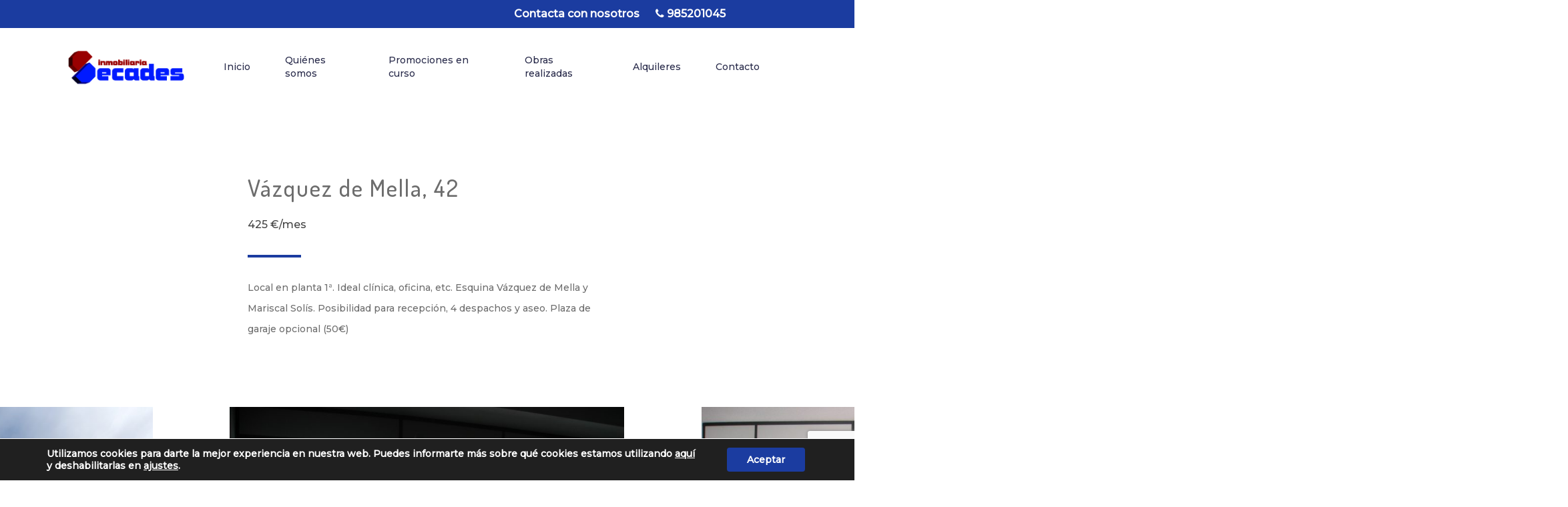

--- FILE ---
content_type: text/html; charset=UTF-8
request_url: https://inmobiliariasecades.com/alquileres/alquiler-de-oficinas/vazquez-de-mella-42-gr/
body_size: 12500
content:
<!DOCTYPE html>

<html lang="es" class="no-js">
<head>
	
	<meta charset="UTF-8">
	
	<meta name="viewport" content="width=device-width, initial-scale=1, maximum-scale=1, user-scalable=0" /><title>Vázquez de Mella, 42 &#8211; Secades</title>
<link rel='dns-prefetch' href='//www.google.com' />
<link rel='dns-prefetch' href='//fonts.googleapis.com' />
<link rel='dns-prefetch' href='//s.w.org' />
<link rel="alternate" type="application/rss+xml" title="Secades &raquo; Feed" href="https://inmobiliariasecades.com/feed/" />
<link rel="alternate" type="application/rss+xml" title="Secades &raquo; Feed de los comentarios" href="https://inmobiliariasecades.com/comments/feed/" />
		<script type="text/javascript">
			window._wpemojiSettings = {"baseUrl":"https:\/\/s.w.org\/images\/core\/emoji\/13.0.0\/72x72\/","ext":".png","svgUrl":"https:\/\/s.w.org\/images\/core\/emoji\/13.0.0\/svg\/","svgExt":".svg","source":{"concatemoji":"https:\/\/inmobiliariasecades.com\/wp-includes\/js\/wp-emoji-release.min.js?ver=5.5.12"}};
			!function(e,a,t){var n,r,o,i=a.createElement("canvas"),p=i.getContext&&i.getContext("2d");function s(e,t){var a=String.fromCharCode;p.clearRect(0,0,i.width,i.height),p.fillText(a.apply(this,e),0,0);e=i.toDataURL();return p.clearRect(0,0,i.width,i.height),p.fillText(a.apply(this,t),0,0),e===i.toDataURL()}function c(e){var t=a.createElement("script");t.src=e,t.defer=t.type="text/javascript",a.getElementsByTagName("head")[0].appendChild(t)}for(o=Array("flag","emoji"),t.supports={everything:!0,everythingExceptFlag:!0},r=0;r<o.length;r++)t.supports[o[r]]=function(e){if(!p||!p.fillText)return!1;switch(p.textBaseline="top",p.font="600 32px Arial",e){case"flag":return s([127987,65039,8205,9895,65039],[127987,65039,8203,9895,65039])?!1:!s([55356,56826,55356,56819],[55356,56826,8203,55356,56819])&&!s([55356,57332,56128,56423,56128,56418,56128,56421,56128,56430,56128,56423,56128,56447],[55356,57332,8203,56128,56423,8203,56128,56418,8203,56128,56421,8203,56128,56430,8203,56128,56423,8203,56128,56447]);case"emoji":return!s([55357,56424,8205,55356,57212],[55357,56424,8203,55356,57212])}return!1}(o[r]),t.supports.everything=t.supports.everything&&t.supports[o[r]],"flag"!==o[r]&&(t.supports.everythingExceptFlag=t.supports.everythingExceptFlag&&t.supports[o[r]]);t.supports.everythingExceptFlag=t.supports.everythingExceptFlag&&!t.supports.flag,t.DOMReady=!1,t.readyCallback=function(){t.DOMReady=!0},t.supports.everything||(n=function(){t.readyCallback()},a.addEventListener?(a.addEventListener("DOMContentLoaded",n,!1),e.addEventListener("load",n,!1)):(e.attachEvent("onload",n),a.attachEvent("onreadystatechange",function(){"complete"===a.readyState&&t.readyCallback()})),(n=t.source||{}).concatemoji?c(n.concatemoji):n.wpemoji&&n.twemoji&&(c(n.twemoji),c(n.wpemoji)))}(window,document,window._wpemojiSettings);
		</script>
		<style type="text/css">
img.wp-smiley,
img.emoji {
	display: inline !important;
	border: none !important;
	box-shadow: none !important;
	height: 1em !important;
	width: 1em !important;
	margin: 0 .07em !important;
	vertical-align: -0.1em !important;
	background: none !important;
	padding: 0 !important;
}
</style>
	<link rel='stylesheet' id='wp-block-library-css'  href='https://inmobiliariasecades.com/wp-includes/css/dist/block-library/style.min.css?ver=5.5.12' type='text/css' media='all' />
<link rel='stylesheet' id='contact-form-7-css'  href='https://inmobiliariasecades.com/wp-content/plugins/contact-form-7/includes/css/styles.css?ver=5.2.2' type='text/css' media='all' />
<link rel='stylesheet' id='font-awesome-css'  href='https://inmobiliariasecades.com/wp-content/themes/salient/css/font-awesome.min.css?ver=4.6.4' type='text/css' media='all' />
<link rel='stylesheet' id='main-styles-css'  href='https://inmobiliariasecades.com/wp-content/themes/salient/css/style.css?ver=10.5.3' type='text/css' media='all' />
<link rel='stylesheet' id='nectar-header-secondary-nav-css'  href='https://inmobiliariasecades.com/wp-content/themes/salient/css/header/header-secondary-nav.css?ver=10.5.3' type='text/css' media='all' />
<link rel='stylesheet' id='nectar-ocm-simple-css'  href='https://inmobiliariasecades.com/wp-content/themes/salient/css/off-canvas/simple-dropdown.css?ver=10.5.3' type='text/css' media='all' />
<link rel='stylesheet' id='fancyBox-css'  href='https://inmobiliariasecades.com/wp-content/themes/salient/css/plugins/jquery.fancybox.css?ver=3.3.1' type='text/css' media='all' />
<link rel='stylesheet' id='nectar_default_font_open_sans-css'  href='https://fonts.googleapis.com/css?family=Open+Sans%3A300%2C400%2C600%2C700&#038;subset=latin%2Clatin-ext' type='text/css' media='all' />
<link rel='stylesheet' id='responsive-css'  href='https://inmobiliariasecades.com/wp-content/themes/salient/css/responsive.css?ver=10.5.3' type='text/css' media='all' />
<link rel='stylesheet' id='salient-child-style-css'  href='https://inmobiliariasecades.com/wp-content/themes/salient-child/style.css?ver=10.5.3' type='text/css' media='all' />
<link rel='stylesheet' id='skin-material-css'  href='https://inmobiliariasecades.com/wp-content/themes/salient/css/skin-material.css?ver=10.5.3' type='text/css' media='all' />
<link rel='stylesheet' id='js_composer_front-css'  href='https://inmobiliariasecades.com/wp-content/plugins/js_composer_salient/assets/css/js_composer.min.css?ver=5.7' type='text/css' media='all' />
<link rel='stylesheet' id='dynamic-css-css'  href='https://inmobiliariasecades.com/wp-content/themes/salient/css/salient-dynamic-styles.css?ver=53615' type='text/css' media='all' />
<style id='dynamic-css-inline-css' type='text/css'>
@media only screen and (min-width:1000px){body #ajax-content-wrap.no-scroll{min-height:calc(100vh - 158px);height:calc(100vh - 158px)!important;}}@media only screen and (min-width:1000px){#page-header-wrap.fullscreen-header,#page-header-wrap.fullscreen-header #page-header-bg,html:not(.nectar-box-roll-loaded) .nectar-box-roll > #page-header-bg.fullscreen-header,.nectar_fullscreen_zoom_recent_projects,#nectar_fullscreen_rows:not(.afterLoaded) > div{height:calc(100vh - 157px);}.wpb_row.vc_row-o-full-height.top-level,.wpb_row.vc_row-o-full-height.top-level > .col.span_12{min-height:calc(100vh - 157px);}html:not(.nectar-box-roll-loaded) .nectar-box-roll > #page-header-bg.fullscreen-header{top:158px;}.nectar-slider-wrap[data-fullscreen="true"]:not(.loaded),.nectar-slider-wrap[data-fullscreen="true"]:not(.loaded) .swiper-container{height:calc(100vh - 156px)!important;}.admin-bar .nectar-slider-wrap[data-fullscreen="true"]:not(.loaded),.admin-bar .nectar-slider-wrap[data-fullscreen="true"]:not(.loaded) .swiper-container{height:calc(100vh - 156px - 32px)!important;}}
</style>
<link rel='stylesheet' id='redux-google-fonts-salient_redux-css'  href='https://fonts.googleapis.com/css?family=Montserrat%3A500%7CDosis%3A500&#038;ver=1573834486' type='text/css' media='all' />
<link rel='stylesheet' id='moove_gdpr_frontend-css'  href='https://inmobiliariasecades.com/wp-content/plugins/gdpr-cookie-compliance/dist/styles/gdpr-main-nf.css?ver=4.3.2' type='text/css' media='all' />
<style id='moove_gdpr_frontend-inline-css' type='text/css'>
#moove_gdpr_cookie_modal,#moove_gdpr_cookie_info_bar,.gdpr_cookie_settings_shortcode_content{font-family:inherit}#moove_gdpr_save_popup_settings_button{background-color:#373737;color:#fff}#moove_gdpr_save_popup_settings_button:hover{background-color:#000}#moove_gdpr_cookie_info_bar .moove-gdpr-info-bar-container .moove-gdpr-info-bar-content a.mgbutton,#moove_gdpr_cookie_info_bar .moove-gdpr-info-bar-container .moove-gdpr-info-bar-content button.mgbutton{background-color:#1b3ca0}#moove_gdpr_cookie_modal .moove-gdpr-modal-content .moove-gdpr-modal-footer-content .moove-gdpr-button-holder a.mgbutton,#moove_gdpr_cookie_modal .moove-gdpr-modal-content .moove-gdpr-modal-footer-content .moove-gdpr-button-holder button.mgbutton,.gdpr_cookie_settings_shortcode_content .gdpr-shr-button.button-green{background-color:#1b3ca0;border-color:#1b3ca0}#moove_gdpr_cookie_modal .moove-gdpr-modal-content .moove-gdpr-modal-footer-content .moove-gdpr-button-holder a.mgbutton:hover,#moove_gdpr_cookie_modal .moove-gdpr-modal-content .moove-gdpr-modal-footer-content .moove-gdpr-button-holder button.mgbutton:hover,.gdpr_cookie_settings_shortcode_content .gdpr-shr-button.button-green:hover{background-color:#fff;color:#1b3ca0}#moove_gdpr_cookie_modal .moove-gdpr-modal-content .moove-gdpr-modal-close i,#moove_gdpr_cookie_modal .moove-gdpr-modal-content .moove-gdpr-modal-close span.gdpr-icon{background-color:#1b3ca0;border:1px solid #1b3ca0}#moove_gdpr_cookie_modal .moove-gdpr-modal-content .moove-gdpr-modal-close i:hover,#moove_gdpr_cookie_modal .moove-gdpr-modal-content .moove-gdpr-modal-close span.gdpr-icon:hover,#moove_gdpr_cookie_info_bar span[data-href]>u.change-settings-button{color:#1b3ca0}#moove_gdpr_cookie_modal .moove-gdpr-modal-content .moove-gdpr-modal-left-content #moove-gdpr-menu li.menu-item-selected a span.gdpr-icon,#moove_gdpr_cookie_modal .moove-gdpr-modal-content .moove-gdpr-modal-left-content #moove-gdpr-menu li.menu-item-selected button span.gdpr-icon{color:inherit}#moove_gdpr_cookie_modal .moove-gdpr-modal-content .moove-gdpr-modal-left-content #moove-gdpr-menu li:hover a,#moove_gdpr_cookie_modal .moove-gdpr-modal-content .moove-gdpr-modal-left-content #moove-gdpr-menu li:hover button{color:#ff3737}#moove_gdpr_cookie_modal .moove-gdpr-modal-content .moove-gdpr-modal-left-content #moove-gdpr-menu li a span.gdpr-icon,#moove_gdpr_cookie_modal .moove-gdpr-modal-content .moove-gdpr-modal-left-content #moove-gdpr-menu li button span.gdpr-icon{color:inherit}#moove_gdpr_cookie_modal .gdpr-acc-link{line-height:0;font-size:0;color:transparent;position:absolute}#moove_gdpr_cookie_modal .moove-gdpr-modal-content .moove-gdpr-modal-close:hover i,#moove_gdpr_cookie_modal .moove-gdpr-modal-content .moove-gdpr-modal-left-content #moove-gdpr-menu li a,#moove_gdpr_cookie_modal .moove-gdpr-modal-content .moove-gdpr-modal-left-content #moove-gdpr-menu li button,#moove_gdpr_cookie_modal .moove-gdpr-modal-content .moove-gdpr-modal-left-content #moove-gdpr-menu li button i,#moove_gdpr_cookie_modal .moove-gdpr-modal-content .moove-gdpr-modal-left-content #moove-gdpr-menu li a i,#moove_gdpr_cookie_modal .moove-gdpr-modal-content .moove-gdpr-tab-main .moove-gdpr-tab-main-content a:hover,#moove_gdpr_cookie_info_bar.moove-gdpr-dark-scheme .moove-gdpr-info-bar-container .moove-gdpr-info-bar-content a.mgbutton:hover,#moove_gdpr_cookie_info_bar.moove-gdpr-dark-scheme .moove-gdpr-info-bar-container .moove-gdpr-info-bar-content button.mgbutton:hover,#moove_gdpr_cookie_info_bar.moove-gdpr-dark-scheme .moove-gdpr-info-bar-container .moove-gdpr-info-bar-content a:hover,#moove_gdpr_cookie_info_bar.moove-gdpr-dark-scheme .moove-gdpr-info-bar-container .moove-gdpr-info-bar-content button:hover,#moove_gdpr_cookie_info_bar.moove-gdpr-dark-scheme .moove-gdpr-info-bar-container .moove-gdpr-info-bar-content span.change-settings-button:hover,#moove_gdpr_cookie_info_bar.moove-gdpr-dark-scheme .moove-gdpr-info-bar-container .moove-gdpr-info-bar-content u.change-settings-button:hover,#moove_gdpr_cookie_info_bar span[data-href]>u.change-settings-button{color:#1b3ca0}#moove_gdpr_cookie_modal .moove-gdpr-modal-content .moove-gdpr-modal-left-content #moove-gdpr-menu li.menu-item-selected a,#moove_gdpr_cookie_modal .moove-gdpr-modal-content .moove-gdpr-modal-left-content #moove-gdpr-menu li.menu-item-selected button{color:#ff3737}#moove_gdpr_cookie_modal .moove-gdpr-modal-content .moove-gdpr-modal-left-content #moove-gdpr-menu li.menu-item-selected a i,#moove_gdpr_cookie_modal .moove-gdpr-modal-content .moove-gdpr-modal-left-content #moove-gdpr-menu li.menu-item-selected button i{color:#ff3737}#moove_gdpr_cookie_modal.lity-hide{display:none}@font-face{font-family:moovegdpr;src:url(https://inmobiliariasecades.com/wp-content/plugins/gdpr-cookie-compliance/dist/fonts/moovegdpr.eot);src:url(https://inmobiliariasecades.com/wp-content/plugins/gdpr-cookie-compliance/dist/fonts/moovegdpr.eot#iefix) format('embedded-opentype'),url(https://inmobiliariasecades.com/wp-content/plugins/gdpr-cookie-compliance/dist/fonts/moovegdpr.ttf) format('truetype'),url(https://inmobiliariasecades.com/wp-content/plugins/gdpr-cookie-compliance/dist/fonts/moovegdpr.woff) format('woff'),url(https://inmobiliariasecades.com/wp-content/plugins/gdpr-cookie-compliance/dist/fonts/moovegdpr.svg#moovegdpr) format('svg');font-weight:normal;font-style:normal;font-display:swap}
</style>
<script type='text/javascript' src='https://inmobiliariasecades.com/wp-includes/js/jquery/jquery.js?ver=1.12.4-wp' id='jquery-core-js'></script>
<link rel="https://api.w.org/" href="https://inmobiliariasecades.com/wp-json/" /><link rel="alternate" type="application/json" href="https://inmobiliariasecades.com/wp-json/wp/v2/pages/1344" /><link rel="EditURI" type="application/rsd+xml" title="RSD" href="https://inmobiliariasecades.com/xmlrpc.php?rsd" />
<link rel="wlwmanifest" type="application/wlwmanifest+xml" href="https://inmobiliariasecades.com/wp-includes/wlwmanifest.xml" /> 
<meta name="generator" content="WordPress 5.5.12" />
<link rel="canonical" href="https://inmobiliariasecades.com/alquileres/alquiler-de-oficinas/vazquez-de-mella-42-gr/" />
<link rel='shortlink' href='https://inmobiliariasecades.com/?p=1344' />
<link rel="alternate" type="application/json+oembed" href="https://inmobiliariasecades.com/wp-json/oembed/1.0/embed?url=https%3A%2F%2Finmobiliariasecades.com%2Falquileres%2Falquiler-de-oficinas%2Fvazquez-de-mella-42-gr%2F" />
<link rel="alternate" type="text/xml+oembed" href="https://inmobiliariasecades.com/wp-json/oembed/1.0/embed?url=https%3A%2F%2Finmobiliariasecades.com%2Falquileres%2Falquiler-de-oficinas%2Fvazquez-de-mella-42-gr%2F&#038;format=xml" />
   <script type="text/javascript">
   var _gaq = _gaq || [];
   _gaq.push(['_setAccount', 'UA-152073534-1']);
   _gaq.push(['_trackPageview']);
   (function() {
   var ga = document.createElement('script'); ga.type = 'text/javascript'; ga.async = true;
   ga.src = ('https:' == document.location.protocol ? 'https://ssl' : 'http://www') + '.google-analytics.com/ga.js';
   var s = document.getElementsByTagName('script')[0]; s.parentNode.insertBefore(ga, s);
   })();
   </script>
<script type="text/javascript"> var root = document.getElementsByTagName( "html" )[0]; root.setAttribute( "class", "js" ); </script><style type="text/css">.recentcomments a{display:inline !important;padding:0 !important;margin:0 !important;}</style><meta name="generator" content="Powered by WPBakery Page Builder - drag and drop page builder for WordPress."/>
<!--[if lte IE 9]><link rel="stylesheet" type="text/css" href="https://inmobiliariasecades.com/wp-content/plugins/js_composer_salient/assets/css/vc_lte_ie9.min.css" media="screen"><![endif]--><link rel="icon" href="https://inmobiliariasecades.com/wp-content/uploads/2019/11/cropped-favicon-secades-32x32.png" sizes="32x32" />
<link rel="icon" href="https://inmobiliariasecades.com/wp-content/uploads/2019/11/cropped-favicon-secades-192x192.png" sizes="192x192" />
<link rel="apple-touch-icon" href="https://inmobiliariasecades.com/wp-content/uploads/2019/11/cropped-favicon-secades-180x180.png" />
<meta name="msapplication-TileImage" content="https://inmobiliariasecades.com/wp-content/uploads/2019/11/cropped-favicon-secades-270x270.png" />
<style type="text/css" data-type="vc_shortcodes-custom-css">.vc_custom_1580120996137{margin-bottom: 5px !important;}</style><noscript><style type="text/css"> .wpb_animate_when_almost_visible { opacity: 1; }</style></noscript>	
</head>


<body class="page-template-default page page-id-1344 page-child parent-pageid-1274 material wpb-js-composer js-comp-ver-5.7 vc_responsive" data-footer-reveal="false" data-footer-reveal-shadow="none" data-header-format="default" data-body-border="off" data-boxed-style="" data-header-breakpoint="1000" data-dropdown-style="minimal" data-cae="easeOutCubic" data-cad="750" data-megamenu-width="contained" data-aie="none" data-ls="fancybox" data-apte="standard" data-hhun="0" data-fancy-form-rcs="default" data-form-style="default" data-form-submit="see-through" data-is="minimal" data-button-style="slightly_rounded" data-user-account-button="false" data-header-inherit-rc="false" data-header-search="false" data-animated-anchors="true" data-ajax-transitions="false" data-full-width-header="false" data-slide-out-widget-area="true" data-slide-out-widget-area-style="simple" data-user-set-ocm="1" data-loading-animation="none" data-bg-header="false" data-responsive="1" data-ext-responsive="true" data-header-resize="1" data-header-color="custom" data-transparent-header="false" data-cart="false" data-remove-m-parallax="" data-remove-m-video-bgs="" data-force-header-trans-color="light" data-smooth-scrolling="0" data-permanent-transparent="false" >
	
	<script type="text/javascript"> if(navigator.userAgent.match(/(Android|iPod|iPhone|iPad|BlackBerry|IEMobile|Opera Mini)/)) { document.body.className += " using-mobile-browser "; } </script><div class="ocm-effect-wrap"><div class="ocm-effect-wrap-inner">	
	<div id="header-space" data-secondary-header-display="full" data-header-mobile-fixed='1'></div> 
	
		
	<div id="header-outer" data-has-menu="true" data-has-buttons="yes" data-using-pr-menu="false" data-mobile-fixed="1" data-ptnm="false" data-lhe="animated_underline" data-user-set-bg="#ffffff" data-format="default" data-permanent-transparent="false" data-megamenu-rt="0" data-remove-fixed="0" data-header-resize="1" data-cart="false" data-transparency-option="0" data-box-shadow="large" data-shrink-num="6" data-using-secondary="1" data-using-logo="1" data-logo-height="60" data-m-logo-height="24" data-padding="28" data-full-width="false" data-condense="false" >
		
			
	<div id="header-secondary-outer" class="default" data-mobile="display_full" data-remove-fixed="0" data-lhe="animated_underline" data-secondary-text="true" data-full-width="false" data-mobile-fixed="1" data-permanent-transparent="false" >
		<div class="container">
			<nav>
				<div class="nectar-center-text"><p><a href="mailto:inmobiliariasecades@telecable.es">Contacta con nosotros</a>  <a class="tel-menu" href="tel:985201045"><i class="fas fa-phone"></i> 985201045 </a> </p></div>				
			</nav>
		</div>
	</div>
	

<div id="search-outer" class="nectar">
	<div id="search">
		<div class="container">
			 <div id="search-box">
				 <div class="inner-wrap">
					 <div class="col span_12">
						  <form role="search" action="https://inmobiliariasecades.com/" method="GET">
														 <input type="text" name="s"  value="" placeholder="Search" /> 
							 								
						<span>Hit enter to search or ESC to close</span>						</form>
					</div><!--/span_12-->
				</div><!--/inner-wrap-->
			 </div><!--/search-box-->
			 <div id="close"><a href="#">
				<span class="close-wrap"> <span class="close-line close-line1"></span> <span class="close-line close-line2"></span> </span>				 </a></div>
		 </div><!--/container-->
	</div><!--/search-->
</div><!--/search-outer-->

<header id="top">
	<div class="container">
		<div class="row">
			<div class="col span_3">
				<a id="logo" href="https://inmobiliariasecades.com" data-supplied-ml-starting-dark="false" data-supplied-ml-starting="false" data-supplied-ml="false" >
					<img class="stnd default-logo dark-version" alt="Secades" src="https://inmobiliariasecades.com/wp-content/uploads/2019/11/secades-logo.png" srcset="https://inmobiliariasecades.com/wp-content/uploads/2019/11/secades-logo.png 1x, https://inmobiliariasecades.com/wp-content/uploads/2019/11/secades-logo-x2.png 2x" /> 
				</a>
				
							</div><!--/span_3-->
			
			<div class="col span_9 col_last">
									<div class="slide-out-widget-area-toggle mobile-icon simple" data-icon-animation="simple-transform">
						<div> <a href="#sidewidgetarea" aria-label="Navigation Menu" aria-expanded="false" class="closed"> <span aria-hidden="true"> <i class="lines-button x2"> <i class="lines"></i> </i> </span> </a> </div> 
					</div>
								
									
					<nav>
						
						<ul class="sf-menu">	
							<li id="menu-item-43" class="menu-item menu-item-type-post_type menu-item-object-page menu-item-home menu-item-43"><a href="https://inmobiliariasecades.com/">Inicio</a></li>
<li id="menu-item-42" class="menu-item menu-item-type-post_type menu-item-object-page menu-item-42"><a href="https://inmobiliariasecades.com/quienes-somos/">Quiénes somos</a></li>
<li id="menu-item-294" class="menu-item menu-item-type-post_type menu-item-object-page menu-item-has-children menu-item-294"><a href="https://inmobiliariasecades.com/promociones-en-curso/">Promociones en curso</a>
<ul class="sub-menu">
	<li id="menu-item-159" class="menu-item menu-item-type-post_type menu-item-object-page menu-item-159"><a href="https://inmobiliariasecades.com/promociones-en-curso/edificio-goya/">Edificio Goya</a></li>
</ul>
</li>
<li id="menu-item-41" class="menu-item menu-item-type-post_type menu-item-object-page menu-item-has-children menu-item-41"><a href="https://inmobiliariasecades.com/obras-realizadas/">Obras realizadas</a>
<ul class="sub-menu">
	<li id="menu-item-2012" class="menu-item menu-item-type-post_type menu-item-object-page menu-item-2012"><a href="https://inmobiliariasecades.com/obras-realizadas/torrelavega-7/">Torrelavega 7</a></li>
	<li id="menu-item-246" class="menu-item menu-item-type-post_type menu-item-object-page menu-item-246"><a href="https://inmobiliariasecades.com/obras-realizadas/purita-de-la-riva-1-3-5/">Purita de la Riva, 1-3-5</a></li>
	<li id="menu-item-326" class="menu-item menu-item-type-post_type menu-item-object-page menu-item-326"><a href="https://inmobiliariasecades.com/obras-realizadas/purita-de-la-riva-4-6/">Purita de la Riva, 4-6</a></li>
	<li id="menu-item-337" class="menu-item menu-item-type-post_type menu-item-object-page menu-item-337"><a href="https://inmobiliariasecades.com/obras-realizadas/villafria-5-purita-riva-2/">Villafría, 5 y Purita de la Riva, 2</a></li>
	<li id="menu-item-333" class="menu-item menu-item-type-post_type menu-item-object-page menu-item-333"><a href="https://inmobiliariasecades.com/obras-realizadas/villafria-7-9-11/">Villafría, 7-9-11</a></li>
	<li id="menu-item-955" class="menu-item menu-item-type-post_type menu-item-object-page menu-item-955"><a href="https://inmobiliariasecades.com/obras-realizadas/villafria-13-15/">Villafría 13-15</a></li>
	<li id="menu-item-330" class="menu-item menu-item-type-post_type menu-item-object-page menu-item-330"><a href="https://inmobiliariasecades.com/obras-realizadas/la-regenta-25/">La Regenta, 25</a></li>
	<li id="menu-item-339" class="menu-item menu-item-type-post_type menu-item-object-page menu-item-339"><a href="https://inmobiliariasecades.com/obras-realizadas/hotel-monumental-naranco/">Hotel Monumental Naranco</a></li>
	<li id="menu-item-342" class="menu-item menu-item-type-post_type menu-item-object-page menu-item-342"><a href="https://inmobiliariasecades.com/obras-realizadas/marcelino-suarez-25-27-arganosa-44-46/">Marcelino Suárez, 25-27 y Argañosa 44-46</a></li>
	<li id="menu-item-345" class="menu-item menu-item-type-post_type menu-item-object-page menu-item-345"><a href="https://inmobiliariasecades.com/obras-realizadas/arganosa-42-marcelino-suarez-19-21/">Marcelino Suárez, 19-21 y Argañosa, 42</a></li>
	<li id="menu-item-355" class="menu-item menu-item-type-post_type menu-item-object-page menu-item-355"><a href="https://inmobiliariasecades.com/obras-realizadas/mariscal-solis-1/">Mariscal Solis, 1</a></li>
	<li id="menu-item-350" class="menu-item menu-item-type-post_type menu-item-object-page menu-item-350"><a href="https://inmobiliariasecades.com/obras-realizadas/plaza-de-la-paz-2/">Plaza de la Paz, 2</a></li>
</ul>
</li>
<li id="menu-item-854" class="menu-item menu-item-type-custom menu-item-object-custom menu-item-has-children menu-item-854"><a href="https://inmobiliariasecades.com/alquileres/">Alquileres</a>
<ul class="sub-menu">
	<li id="menu-item-1649" class="menu-item menu-item-type-post_type menu-item-object-page menu-item-1649"><a href="https://inmobiliariasecades.com/alquileres/alquiler-de-viviendas/">Alquiler de viviendas</a></li>
	<li id="menu-item-245" class="menu-item menu-item-type-post_type menu-item-object-page menu-item-245"><a href="https://inmobiliariasecades.com/alquileres/alquiler-de-locales/">Alquiler de locales</a></li>
	<li id="menu-item-1282" class="menu-item menu-item-type-post_type menu-item-object-page current-page-ancestor menu-item-1282"><a href="https://inmobiliariasecades.com/alquileres/alquiler-de-oficinas/">Alquiler de oficinas</a></li>
	<li id="menu-item-991" class="menu-item menu-item-type-post_type menu-item-object-page menu-item-991"><a href="https://inmobiliariasecades.com/alquileres/alquiler-de-trasteros/">Alquiler de trasteros</a></li>
	<li id="menu-item-855" class="menu-item menu-item-type-post_type menu-item-object-page menu-item-855"><a href="https://inmobiliariasecades.com/alquileres/alquiler-de-naves/">Alquiler de naves</a></li>
	<li id="menu-item-1179" class="menu-item menu-item-type-post_type menu-item-object-page menu-item-1179"><a href="https://inmobiliariasecades.com/alquileres/alquiler-de-garajes/">Alquiler de garajes</a></li>
</ul>
</li>
<li id="menu-item-244" class="menu-item menu-item-type-post_type menu-item-object-page menu-item-244"><a href="https://inmobiliariasecades.com/contacto/">Contacto</a></li>
						</ul>
						

													<ul class="buttons sf-menu" data-user-set-ocm="1">
								
																
							</ul>
												
					</nav>
					
										
				</div><!--/span_9-->
				
								
			</div><!--/row-->
			
<div id="mobile-menu" data-mobile-fixed="1">    
	
	<div class="inner">
		
				
		<div class="menu-items-wrap" data-has-secondary-text="false">
			
			<ul>
				<li class="menu-item menu-item-type-post_type menu-item-object-page menu-item-home menu-item-43"><a href="https://inmobiliariasecades.com/">Inicio</a></li>
<li class="menu-item menu-item-type-post_type menu-item-object-page menu-item-42"><a href="https://inmobiliariasecades.com/quienes-somos/">Quiénes somos</a></li>
<li class="menu-item menu-item-type-post_type menu-item-object-page menu-item-has-children menu-item-294"><a href="https://inmobiliariasecades.com/promociones-en-curso/">Promociones en curso</a>
<ul class="sub-menu">
	<li class="menu-item menu-item-type-post_type menu-item-object-page menu-item-159"><a href="https://inmobiliariasecades.com/promociones-en-curso/edificio-goya/">Edificio Goya</a></li>
</ul>
</li>
<li class="menu-item menu-item-type-post_type menu-item-object-page menu-item-has-children menu-item-41"><a href="https://inmobiliariasecades.com/obras-realizadas/">Obras realizadas</a>
<ul class="sub-menu">
	<li class="menu-item menu-item-type-post_type menu-item-object-page menu-item-2012"><a href="https://inmobiliariasecades.com/obras-realizadas/torrelavega-7/">Torrelavega 7</a></li>
	<li class="menu-item menu-item-type-post_type menu-item-object-page menu-item-246"><a href="https://inmobiliariasecades.com/obras-realizadas/purita-de-la-riva-1-3-5/">Purita de la Riva, 1-3-5</a></li>
	<li class="menu-item menu-item-type-post_type menu-item-object-page menu-item-326"><a href="https://inmobiliariasecades.com/obras-realizadas/purita-de-la-riva-4-6/">Purita de la Riva, 4-6</a></li>
	<li class="menu-item menu-item-type-post_type menu-item-object-page menu-item-337"><a href="https://inmobiliariasecades.com/obras-realizadas/villafria-5-purita-riva-2/">Villafría, 5 y Purita de la Riva, 2</a></li>
	<li class="menu-item menu-item-type-post_type menu-item-object-page menu-item-333"><a href="https://inmobiliariasecades.com/obras-realizadas/villafria-7-9-11/">Villafría, 7-9-11</a></li>
	<li class="menu-item menu-item-type-post_type menu-item-object-page menu-item-955"><a href="https://inmobiliariasecades.com/obras-realizadas/villafria-13-15/">Villafría 13-15</a></li>
	<li class="menu-item menu-item-type-post_type menu-item-object-page menu-item-330"><a href="https://inmobiliariasecades.com/obras-realizadas/la-regenta-25/">La Regenta, 25</a></li>
	<li class="menu-item menu-item-type-post_type menu-item-object-page menu-item-339"><a href="https://inmobiliariasecades.com/obras-realizadas/hotel-monumental-naranco/">Hotel Monumental Naranco</a></li>
	<li class="menu-item menu-item-type-post_type menu-item-object-page menu-item-342"><a href="https://inmobiliariasecades.com/obras-realizadas/marcelino-suarez-25-27-arganosa-44-46/">Marcelino Suárez, 25-27 y Argañosa 44-46</a></li>
	<li class="menu-item menu-item-type-post_type menu-item-object-page menu-item-345"><a href="https://inmobiliariasecades.com/obras-realizadas/arganosa-42-marcelino-suarez-19-21/">Marcelino Suárez, 19-21 y Argañosa, 42</a></li>
	<li class="menu-item menu-item-type-post_type menu-item-object-page menu-item-355"><a href="https://inmobiliariasecades.com/obras-realizadas/mariscal-solis-1/">Mariscal Solis, 1</a></li>
	<li class="menu-item menu-item-type-post_type menu-item-object-page menu-item-350"><a href="https://inmobiliariasecades.com/obras-realizadas/plaza-de-la-paz-2/">Plaza de la Paz, 2</a></li>
</ul>
</li>
<li class="menu-item menu-item-type-custom menu-item-object-custom menu-item-has-children menu-item-854"><a href="https://inmobiliariasecades.com/alquileres/">Alquileres</a>
<ul class="sub-menu">
	<li class="menu-item menu-item-type-post_type menu-item-object-page menu-item-1649"><a href="https://inmobiliariasecades.com/alquileres/alquiler-de-viviendas/">Alquiler de viviendas</a></li>
	<li class="menu-item menu-item-type-post_type menu-item-object-page menu-item-245"><a href="https://inmobiliariasecades.com/alquileres/alquiler-de-locales/">Alquiler de locales</a></li>
	<li class="menu-item menu-item-type-post_type menu-item-object-page current-page-ancestor menu-item-1282"><a href="https://inmobiliariasecades.com/alquileres/alquiler-de-oficinas/">Alquiler de oficinas</a></li>
	<li class="menu-item menu-item-type-post_type menu-item-object-page menu-item-991"><a href="https://inmobiliariasecades.com/alquileres/alquiler-de-trasteros/">Alquiler de trasteros</a></li>
	<li class="menu-item menu-item-type-post_type menu-item-object-page menu-item-855"><a href="https://inmobiliariasecades.com/alquileres/alquiler-de-naves/">Alquiler de naves</a></li>
	<li class="menu-item menu-item-type-post_type menu-item-object-page menu-item-1179"><a href="https://inmobiliariasecades.com/alquileres/alquiler-de-garajes/">Alquiler de garajes</a></li>
</ul>
</li>
<li class="menu-item menu-item-type-post_type menu-item-object-page menu-item-244"><a href="https://inmobiliariasecades.com/contacto/">Contacto</a></li>
				
				 
			</ul>
			
						
		</div><!--/menu-items-wrap-->
		
		<div class="below-menu-items-wrap">
					</div><!--/below-menu-items-wrap-->
	
	</div><!--/inner-->
	
</div><!--/mobile-menu-->
		</div><!--/container-->
	</header>
		
	</div>
	
		
	<div id="ajax-content-wrap">
		
		
<div class="container-wrap">
	<div class="container main-content">
		<div class="row">
			
			
		<div id="fws_69726216eaa08"  data-midnight="dark" data-top-percent="5%"  data-bg-mobile-hidden="" class="wpb_row vc_row-fluid vc_row top-level standard_section "  style="padding-top: calc(100vw * 0.05); padding-bottom: 0px; "><div class="row-bg-wrap" data-bg-animation="none"><div class="inner-wrap"><div class="row-bg"  style=""></div></div><div class="row-bg-overlay" ></div></div><div class="col span_12 dark left">
	<div  class="vc_col-sm-3 wpb_column column_container vc_column_container col no-extra-padding"  data-t-w-inherits="default" data-border-radius="none" data-shadow="none" data-border-animation="" data-border-animation-delay="" data-border-width="none" data-border-style="solid" data-border-color="" data-bg-cover="" data-padding-pos="all" data-has-bg-color="false" data-bg-color="" data-bg-opacity="1" data-hover-bg="" data-hover-bg-opacity="1" data-animation="" data-delay="0" ><div class="column-bg-overlay"></div>
		<div class="vc_column-inner">
			<div class="wpb_wrapper">
				
			</div> 
		</div>
	</div> 

	<div  class="vc_col-sm-6 wpb_column column_container vc_column_container col no-extra-padding"  data-t-w-inherits="default" data-border-radius="none" data-shadow="none" data-border-animation="" data-border-animation-delay="" data-border-width="none" data-border-style="solid" data-border-color="" data-bg-cover="" data-padding-pos="all" data-has-bg-color="false" data-bg-color="" data-bg-opacity="1" data-hover-bg="" data-hover-bg-opacity="1" data-animation="" data-delay="0" ><div class="column-bg-overlay"></div>
		<div class="vc_column-inner">
			<div class="wpb_wrapper">
				
<div class="wpb_text_column wpb_content_element  h3-ficha" >
	<div class="wpb_wrapper">
		<h3>Vázquez de Mella, 42</h3>
	</div>
</div>




<div class="wpb_text_column wpb_content_element  vc_custom_1580120996137 h5-ficha" >
	<div class="wpb_wrapper">
		<h5>425 €/mes</h5>
	</div>
</div>



<div class="divider-wrap" data-alignment="default"><div style="margin-top: 30px; width: 80px; height: 4px; margin-bottom: 30px;" data-width="80" data-animate="" data-animation-delay="" data-color="accent-color" class="divider-small-border"></div></div>
<div class="wpb_text_column wpb_content_element " >
	<div class="wpb_wrapper">
		<p>Local en planta 1ª. Ideal clínica, oficina, etc. Esquina Vázquez de Mella y Mariscal Solís. Posibilidad para recepción, 4 despachos y aseo. Plaza de garaje opcional (50€)</p>
	</div>
</div>




			</div> 
		</div>
	</div> 

	<div  class="vc_col-sm-3 wpb_column column_container vc_column_container col no-extra-padding"  data-t-w-inherits="default" data-border-radius="none" data-shadow="none" data-border-animation="" data-border-animation-delay="" data-border-width="none" data-border-style="solid" data-border-color="" data-bg-cover="" data-padding-pos="all" data-has-bg-color="false" data-bg-color="" data-bg-opacity="1" data-hover-bg="" data-hover-bg-opacity="1" data-animation="" data-delay="0" ><div class="column-bg-overlay"></div>
		<div class="vc_column-inner">
			<div class="wpb_wrapper">
				
			</div> 
		</div>
	</div> 
</div></div>
		<div id="core-features"  data-midnight="dark"  data-bg-mobile-hidden="" class="wpb_row vc_row-fluid vc_row full-width-content standard_section "  style="padding-top: 0px; padding-bottom: 0px; "><div class="row-bg-wrap" data-bg-animation="none"><div class="inner-wrap"><div class="row-bg using-bg-color"  style="background-color: #ffffff; "></div></div><div class="row-bg-overlay" ></div></div><div class="col span_12 dark left">
	<div  class="vc_col-sm-12 wpb_column column_container vc_column_container col centered-text no-extra-padding"  data-t-w-inherits="default" data-border-radius="none" data-shadow="none" data-border-animation="" data-border-animation-delay="" data-border-width="none" data-border-style="solid" data-border-color="" data-bg-cover="" data-padding-pos="all" data-has-bg-color="false" data-bg-color="" data-bg-opacity="1" data-hover-bg="" data-hover-bg-opacity="1" data-animation="" data-delay="0" ><div class="column-bg-overlay"></div>
		<div class="vc_column-inner">
			<div class="wpb_wrapper">
				
	<div class="wpb_gallery wpb_content_element clearfix">
		<div class="wpb_wrapper"><div class="wpb_gallery_slidesflickity_style" data-onclick="link_image" data-interval="5"><div class="nectar-flickity not-initialized" data-shadow="none" data-autoplay="true" data-autoplay-dur="5000" data-free-scroll="true" data-controls="next_prev_arrows" data-desktop-columns="1" data-small-desktop-columns="1" data-tablet-columns="1"><div class="flickity-viewport"> <div class="flickity-slider"><div class="cell"><img class="skip-lazy " src="https://inmobiliariasecades.com/wp-content/uploads/2019/11/Imagen-027-800x600.jpg" width="800" height="600" alt="Imagen 027" title="Imagen 027" /><a class="entire-slide-link"  href="https://inmobiliariasecades.com/wp-content/uploads/2019/11/Imagen-027.jpg"></a></div><div class="cell"><img class="skip-lazy " src="https://inmobiliariasecades.com/wp-content/uploads/2019/11/Imagen-028-800x600.jpg" width="800" height="600" alt="Imagen 028" title="Imagen 028" /><a class="entire-slide-link"  href="https://inmobiliariasecades.com/wp-content/uploads/2019/11/Imagen-028.jpg"></a></div><div class="cell"><img class="skip-lazy " src="https://inmobiliariasecades.com/wp-content/uploads/2019/11/Imagen-029-800x600.jpg" width="800" height="600" alt="Imagen 029" title="Imagen 029" /><a class="entire-slide-link"  href="https://inmobiliariasecades.com/wp-content/uploads/2019/11/Imagen-029.jpg"></a></div><div class="cell"><img class="skip-lazy " src="https://inmobiliariasecades.com/wp-content/uploads/2019/11/oficina-grande-vmella-800x600.jpg" width="800" height="600" alt="oficina grande vmella" title="oficina grande vmella" /><a class="entire-slide-link"  href="https://inmobiliariasecades.com/wp-content/uploads/2019/11/oficina-grande-vmella.jpg"></a></div></div></div></div></div>
		</div> 
	</div> 
			</div> 
		</div>
	</div> 
</div></div>
		<div id="fws_69726216efe59"  data-midnight="dark"  data-bg-mobile-hidden="" class="wpb_row vc_row-fluid vc_row full-width-content standard_section "  style="padding-top: 0px; padding-bottom: 0px; "><div class="row-bg-wrap" data-bg-animation="none"><div class="inner-wrap"><div class="row-bg"  style=""></div></div><div class="row-bg-overlay" ></div></div><div class="col span_12 dark left">
	<div  class="vc_col-sm-12 wpb_column column_container vc_column_container col no-extra-padding"  data-t-w-inherits="default" data-border-radius="none" data-shadow="none" data-border-animation="" data-border-animation-delay="" data-border-width="none" data-border-style="solid" data-border-color="" data-bg-cover="" data-padding-pos="all" data-has-bg-color="false" data-bg-color="" data-bg-opacity="1" data-hover-bg="" data-hover-bg-opacity="1" data-animation="" data-delay="0" ><div class="column-bg-overlay"></div>
		<div class="vc_column-inner">
			<div class="wpb_wrapper">
				
	<div class="wpb_raw_code wpb_content_element wpb_raw_html" >
		<div class="wpb_wrapper">
			<iframe src="https://www.google.com/maps/embed?pb=!1m18!1m12!1m3!1d2900.5027758157044!2d-5.8670876842347734!3d43.36651027913208!2m3!1f0!2f0!3f0!3m2!1i1024!2i768!4f13.1!3m3!1m2!1s0xd368d05cf03f4ab%3A0x8eb6d7d6fd06a060!2sCalle%20V%C3%A1zquez%20de%20Mella%2C%2042%2C%2033012%20Oviedo%2C%20Asturias!5e0!3m2!1ses!2ses!4v1573463540354!5m2!1ses!2ses" width="100%" height="450" frameborder="0" style="border:0;" allowfullscreen=""></iframe>
		</div>
	</div>

			</div> 
		</div>
	</div> 
</div></div>
		<div id="fws_69726216f0b96"  data-midnight="dark" data-top-percent="7%" data-bottom-percent="7%"  data-bg-mobile-hidden="" class="wpb_row vc_row-fluid vc_row full-width-section standard_section "  style="padding-top: calc(100vw * 0.07); padding-bottom: calc(100vw * 0.07); "><div class="row-bg-wrap" data-bg-animation="none"><div class="inner-wrap"><div class="row-bg using-bg-color"  style="background-color: #fafafa; "></div></div><div class="row-bg-overlay" ></div></div><div class="col span_12 dark left">
	<div  class="vc_col-sm-12 wpb_column column_container vc_column_container col no-extra-padding"  data-t-w-inherits="default" data-border-radius="none" data-shadow="none" data-border-animation="" data-border-animation-delay="" data-border-width="none" data-border-style="solid" data-border-color="" data-bg-cover="" data-padding-pos="all" data-has-bg-color="false" data-bg-color="" data-bg-opacity="1" data-hover-bg="" data-hover-bg-opacity="1" data-animation="" data-delay="0" ><div class="column-bg-overlay"></div>
		<div class="vc_column-inner">
			<div class="wpb_wrapper">
				<div id="fws_69726216f15a3" data-midnight="" data-column-margin="default" data-bg-mobile-hidden="" class="wpb_row vc_row-fluid vc_row inner_row standard_section    "  style="padding-top: 0px; padding-bottom: 0px; "><div class="row-bg-wrap"> <div class="row-bg   "  style=""></div> </div><div class="col span_12  center">
	<div  class="vc_col-sm-4 wpb_column column_container vc_column_container col no-extra-padding"   data-t-w-inherits="default" data-shadow="none" data-border-radius="none" data-border-animation="" data-border-animation-delay="" data-border-width="none" data-border-style="solid" data-border-color="" data-bg-cover="" data-padding-pos="all" data-has-bg-color="false" data-bg-color="" data-bg-opacity="1" data-hover-bg="" data-hover-bg-opacity="1" data-animation="" data-delay="0"><div class="column-bg-overlay"></div>
		<div class="vc_column-inner">
		<div class="wpb_wrapper">
			
		</div> 
	</div>
	</div> 

	<div  class="vc_col-sm-4 wpb_column column_container vc_column_container col centered-text no-extra-padding"   data-t-w-inherits="default" data-shadow="none" data-border-radius="none" data-border-animation="" data-border-animation-delay="" data-border-width="none" data-border-style="solid" data-border-color="" data-bg-cover="" data-padding-pos="all" data-has-bg-color="false" data-bg-color="" data-bg-opacity="1" data-hover-bg="" data-hover-bg-opacity="1" data-animation="" data-delay="0"><div class="column-bg-overlay"></div>
		<div class="vc_column-inner">
		<div class="wpb_wrapper">
			
<div class="wpb_text_column wpb_content_element " >
	<div class="wpb_wrapper">
		<h3>¿Te interesa?</h3>
	</div>
</div>




<div class="wpb_text_column wpb_content_element  h3-ficha" >
	<div class="wpb_wrapper">
		<h3 style="max-width: 100%;">Contacta con nosotros</h3>
	</div>
</div>



<div class="divider-wrap" data-alignment="center"><div style="margin-top: 35px; width: 80px; height: 3px; margin-bottom: 35px;" data-width="80" data-animate="" data-animation-delay="" data-color="accent-color" class="divider-small-border"></div></div>
		</div> 
	</div>
	</div> 

	<div  class="vc_col-sm-4 wpb_column column_container vc_column_container col no-extra-padding"   data-t-w-inherits="default" data-shadow="none" data-border-radius="none" data-border-animation="" data-border-animation-delay="" data-border-width="none" data-border-style="solid" data-border-color="" data-bg-cover="" data-padding-pos="all" data-has-bg-color="false" data-bg-color="" data-bg-opacity="1" data-hover-bg="" data-hover-bg-opacity="1" data-animation="" data-delay="0"><div class="column-bg-overlay"></div>
		<div class="vc_column-inner">
		<div class="wpb_wrapper">
			
		</div> 
	</div>
	</div> 
</div></div><div id="fws_69726216f251c" data-midnight="" data-column-margin="default" data-bg-mobile-hidden="" class="wpb_row vc_row-fluid vc_row inner_row standard_section    "  style="padding-top: 0px; padding-bottom: 0px; "><div class="row-bg-wrap"> <div class="row-bg   "  style=""></div> </div><div class="col span_12  left">
	<div  class="vc_col-sm-2 wpb_column column_container vc_column_container col no-extra-padding"   data-t-w-inherits="default" data-shadow="none" data-border-radius="none" data-border-animation="" data-border-animation-delay="" data-border-width="none" data-border-style="solid" data-border-color="" data-bg-cover="" data-padding-pos="all" data-has-bg-color="false" data-bg-color="" data-bg-opacity="1" data-hover-bg="" data-hover-bg-opacity="1" data-animation="" data-delay="0"><div class="column-bg-overlay"></div>
		<div class="vc_column-inner">
		<div class="wpb_wrapper">
			
		</div> 
	</div>
	</div> 

	<div  class="vc_col-sm-8 wpb_column column_container vc_column_container col no-extra-padding"   data-t-w-inherits="default" data-shadow="none" data-border-radius="none" data-border-animation="" data-border-animation-delay="" data-border-width="none" data-border-style="solid" data-border-color="" data-bg-cover="" data-padding-pos="all" data-has-bg-color="false" data-bg-color="" data-bg-opacity="1" data-hover-bg="" data-hover-bg-opacity="1" data-animation="" data-delay="0"><div class="column-bg-overlay"></div>
		<div class="vc_column-inner">
		<div class="wpb_wrapper">
			<div role="form" class="wpcf7" id="wpcf7-f5-p1344-o1" lang="es-ES" dir="ltr">
<div class="screen-reader-response" role="alert" aria-live="polite"></div>
<form action="/alquileres/alquiler-de-oficinas/vazquez-de-mella-42-gr/#wpcf7-f5-p1344-o1" method="post" class="wpcf7-form init" novalidate="novalidate">
<div style="display: none;">
<input type="hidden" name="_wpcf7" value="5" />
<input type="hidden" name="_wpcf7_version" value="5.2.2" />
<input type="hidden" name="_wpcf7_locale" value="es_ES" />
<input type="hidden" name="_wpcf7_unit_tag" value="wpcf7-f5-p1344-o1" />
<input type="hidden" name="_wpcf7_container_post" value="1344" />
<input type="hidden" name="_wpcf7_posted_data_hash" value="" />
<input type="hidden" name="_wpcf7_recaptcha_response" value="" />
</div>
<div class="form-write">
<div class="form-flex">
<div class="label1"><label> Nombre* <span class="wpcf7-form-control-wrap your-name"><input type="text" name="your-name" value="" size="40" class="wpcf7-form-control wpcf7-text wpcf7-validates-as-required" aria-required="true" aria-invalid="false" /></span> </label></div>
<div class="label2"><label> Email* <span class="wpcf7-form-control-wrap your-email"><input type="email" name="your-email" value="" size="40" class="wpcf7-form-control wpcf7-text wpcf7-email wpcf7-validates-as-required wpcf7-validates-as-email" aria-required="true" aria-invalid="false" /></span> </label></div></div>
<div class="form-flex2">
<div class="label1"><label> Teléfono <span class="wpcf7-form-control-wrap tel-611"><input type="tel" name="tel-611" value="" size="40" class="wpcf7-form-control wpcf7-text wpcf7-tel wpcf7-validates-as-tel" aria-invalid="false" /></span> </label></div>
<div class="label2"><label> Asunto <span class="wpcf7-form-control-wrap your-subject"><input type="text" name="your-subject" value="" size="40" class="wpcf7-form-control wpcf7-text" aria-invalid="false" /></span> </label></div></div>
<div><label> Tu mensaje* <span class="wpcf7-form-control-wrap your-message"><textarea name="your-message" cols="40" rows="10" class="wpcf7-form-control wpcf7-textarea wpcf7-validates-as-required" aria-required="true" aria-invalid="false"></textarea></span> </label></div>
</div>
<div class="enviar-contacto">
<div class="condiciones"><span class="wpcf7-form-control-wrap acceptance-110"><span class="wpcf7-form-control wpcf7-acceptance"><span class="wpcf7-list-item"><input type="checkbox" name="acceptance-110" value="1" aria-invalid="false" /></span></span></span>
<p>Acepto las <a href="/politica-de-privacidad/">políticas</a> de este sitio web</p>
</div>
<div class="button-flex"><input type="submit" value="Enviar" class="wpcf7-form-control wpcf7-submit" /></div>
</div>
<div class="wpcf7-response-output" role="alert" aria-hidden="true"></div></form></div>
		</div> 
	</div>
	</div> 

	<div  class="vc_col-sm-2 wpb_column column_container vc_column_container col no-extra-padding"   data-t-w-inherits="default" data-shadow="none" data-border-radius="none" data-border-animation="" data-border-animation-delay="" data-border-width="none" data-border-style="solid" data-border-color="" data-bg-cover="" data-padding-pos="all" data-has-bg-color="false" data-bg-color="" data-bg-opacity="1" data-hover-bg="" data-hover-bg-opacity="1" data-animation="" data-delay="0"><div class="column-bg-overlay"></div>
		<div class="vc_column-inner">
		<div class="wpb_wrapper">
			
		</div> 
	</div>
	</div> 
</div></div>
			</div> 
		</div>
	</div> 
</div></div>
			
		</div><!--/row-->
	</div><!--/container-->
</div><!--/container-wrap-->


<div id="footer-outer" data-midnight="light" data-cols="3" data-custom-color="true" data-disable-copyright="false" data-matching-section-color="true" data-copyright-line="true" data-using-bg-img="false" data-bg-img-overlay="0.8" data-full-width="false" data-using-widget-area="true">
	
		
	<div id="footer-widgets" data-has-widgets="true" data-cols="3">
		
		<div class="container">
			
						
			<div class="row">
				
								
				<div class="col span_4">
					<!-- Footer widget area 1 -->
					<div id="media_image-2" class="widget widget_media_image"><img width="792" height="242" src="https://inmobiliariasecades.com/wp-content/uploads/2019/11/secades-logo-negativo.png" class="image wp-image-863  attachment-full size-full" alt="" loading="lazy" style="max-width: 100%; height: auto;" srcset="https://inmobiliariasecades.com/wp-content/uploads/2019/11/secades-logo-negativo.png 792w, https://inmobiliariasecades.com/wp-content/uploads/2019/11/secades-logo-negativo-300x92.png 300w, https://inmobiliariasecades.com/wp-content/uploads/2019/11/secades-logo-negativo-768x235.png 768w" sizes="(max-width: 792px) 100vw, 792px" /></div>					</div><!--/span_3-->
					
											
						<div class="col span_4">
							<!-- Footer widget area 2 -->
							<div id="custom_html-2" class="widget_text widget widget_custom_html"><div class="textwidget custom-html-widget"><ul>
	<li>FORMAS DE CONTACTO</li>
	<li>C/ López del Vallado, 2 bajo, 33010 - Oviedo</li>
	<li><a href="tel:985201045">Teléfono: 985201045</a></li>
	<li><a href="mailto:admin@inmobiliariasecades.es">admin@inmobiliariasecades.es</a></li>
	<li><a href="/contacto/">Contacto</a></li>
</ul></div></div>								
							</div><!--/span_3-->
							
												
						
													<div class="col span_4">
								<!-- Footer widget area 3 -->
								<div id="custom_html-3" class="widget_text widget widget_custom_html"><div class="textwidget custom-html-widget"><ul>
	<li><a href="/quienes-somos">Quiénes somos</a></li>
	<li><a href="/obras-realizadas">Obras realizadas</a></li>
	<li><a href="/promociones-en-curso">Promociones en curso</a></li>
	<li><a href="/alquiler-de-locales/">Alquiler de locales</a></li>
		<li><a href="/alquiler-de-trasteros">Alquiler de trasteros</a></li>
	<li><a href="/alquiler-de-naves">Alquiler de naves</a></li>
</ul></div></div>									
								</div><!--/span_3-->
														
															
							</div><!--/row-->
							
														
						</div><!--/container-->
						
					</div><!--/footer-widgets-->
					
					
  <div class="row" id="copyright" data-layout="default">
	
	<div class="container">
	   
				<div class="col span_5">
		   
					   
						<p>
				2019 © Inmobiliaria Secades Todos los derechos reservados <ul><li><a href="/aviso-legal">Aviso legal</a></li><li><a href="/politica-de-privacidad">Política de privacidad</a></li><li><a href="/cookies">Cookies</a></li></ul> 			 </p>	
					   
		</div><!--/span_5-->
			   
	  <div class="col span_7 col_last">
		<ul class="social">
					  		  		  		  		  		  		  		  		  		  		  		  		  		  		  		  		  		  		  		  		  		  		  		  		  		  		                            		</ul>
	  </div><!--/span_7-->

	  	
	</div><!--/container-->
	
  </div><!--/row-->
  
		
</div><!--/footer-outer-->


</div> <!--/ajax-content-wrap-->

	<a id="to-top" class="
		"><i class="fa fa-angle-up"></i></a>
	</div></div><!--/ocm-effect-wrap-->
  <aside id="moove_gdpr_cookie_info_bar" class="moove-gdpr-info-bar-hidden moove-gdpr-align-center moove-gdpr-dark-scheme gdpr_infobar_postion_bottom" role="note" aria-label="Banner de cookies RGPD">
    <div class="moove-gdpr-info-bar-container">
      <div class="moove-gdpr-info-bar-content">
        
<div class="moove-gdpr-cookie-notice">
  <p>Utilizamos cookies para darte la mejor experiencia en nuestra web. Puedes informarte más sobre qué cookies estamos utilizando <a href="/cookies/">aquí</a> y deshabilitarlas en <span data-href="#moove_gdpr_cookie_modal" class="change-settings-button">ajustes</span>.</p>
</div>
<!--  .moove-gdpr-cookie-notice -->        
<div class="moove-gdpr-button-holder">
  <button class="mgbutton moove-gdpr-infobar-allow-all">Aceptar</button>
  </div>
<!--  .button-container -->      </div>
      <!-- moove-gdpr-info-bar-content -->
    </div>
    <!-- moove-gdpr-info-bar-container -->
  </aside>
  <!-- #moove_gdpr_cookie_info_bar  -->
<link rel='stylesheet' id='nectar-flickity-css'  href='https://inmobiliariasecades.com/wp-content/themes/salient/css/plugins/flickity.css?ver=10.5.3' type='text/css' media='all' />
<script type='text/javascript' id='contact-form-7-js-extra'>
/* <![CDATA[ */
var wpcf7 = {"apiSettings":{"root":"https:\/\/inmobiliariasecades.com\/wp-json\/contact-form-7\/v1","namespace":"contact-form-7\/v1"}};
/* ]]> */
</script>
<script type='text/javascript' src='https://inmobiliariasecades.com/wp-content/plugins/contact-form-7/includes/js/scripts.js?ver=5.2.2' id='contact-form-7-js'></script>
<script type='text/javascript' src='https://www.google.com/recaptcha/api.js?render=6Lf_7MQUAAAAACUHjfFjbYHs-6r_f2_ZQzWTZF6-&#038;ver=3.0' id='google-recaptcha-js'></script>
<script type='text/javascript' id='wpcf7-recaptcha-js-extra'>
/* <![CDATA[ */
var wpcf7_recaptcha = {"sitekey":"6Lf_7MQUAAAAACUHjfFjbYHs-6r_f2_ZQzWTZF6-","actions":{"homepage":"homepage","contactform":"contactform"}};
/* ]]> */
</script>
<script type='text/javascript' src='https://inmobiliariasecades.com/wp-content/plugins/contact-form-7/modules/recaptcha/script.js?ver=5.2.2' id='wpcf7-recaptcha-js'></script>
<script type='text/javascript' src='https://inmobiliariasecades.com/wp-content/themes/salient/js/third-party/jquery.easing.js?ver=1.3' id='jquery-easing-js'></script>
<script type='text/javascript' src='https://inmobiliariasecades.com/wp-content/themes/salient/js/third-party/jquery.mousewheel.js?ver=3.1.13' id='jquery-mousewheel-js'></script>
<script type='text/javascript' src='https://inmobiliariasecades.com/wp-content/themes/salient/js/priority.js?ver=10.5.3' id='nectar_priority-js'></script>
<script type='text/javascript' src='https://inmobiliariasecades.com/wp-content/themes/salient/js/third-party/transit.js?ver=0.9.9' id='nectar-transit-js'></script>
<script type='text/javascript' src='https://inmobiliariasecades.com/wp-content/themes/salient/js/third-party/waypoints.js?ver=4.0.1' id='nectar-waypoints-js'></script>
<script type='text/javascript' src='https://inmobiliariasecades.com/wp-content/themes/salient/js/third-party/modernizr.js?ver=2.6.2' id='modernizer-js'></script>
<script type='text/javascript' src='https://inmobiliariasecades.com/wp-content/themes/salient/js/third-party/imagesLoaded.min.js?ver=4.1.4' id='imagesLoaded-js'></script>
<script type='text/javascript' src='https://inmobiliariasecades.com/wp-content/themes/salient/js/third-party/hoverintent.js?ver=1.9' id='hoverintent-js'></script>
<script type='text/javascript' src='https://inmobiliariasecades.com/wp-content/themes/salient/js/third-party/jquery.fancybox.min.js?ver=3.3.1' id='fancyBox-js'></script>
<script type='text/javascript' src='https://inmobiliariasecades.com/wp-content/themes/salient/js/third-party/superfish.js?ver=1.4.8' id='superfish-js'></script>
<script type='text/javascript' id='nectar-frontend-js-extra'>
/* <![CDATA[ */
var nectarLove = {"ajaxurl":"https:\/\/inmobiliariasecades.com\/wp-admin\/admin-ajax.php","postID":"1344","rooturl":"https:\/\/inmobiliariasecades.com","disqusComments":"false","loveNonce":"7ba0e73790","mapApiKey":""};
/* ]]> */
</script>
<script type='text/javascript' src='https://inmobiliariasecades.com/wp-content/themes/salient/js/init.js?ver=10.5.3' id='nectar-frontend-js'></script>
<script type='text/javascript' src='https://inmobiliariasecades.com/wp-content/plugins/salient-core/js/third-party/touchswipe.min.js?ver=1.0' id='touchswipe-js'></script>
<script type='text/javascript' id='moove_gdpr_frontend-js-extra'>
/* <![CDATA[ */
var moove_frontend_gdpr_scripts = {"ajaxurl":"https:\/\/inmobiliariasecades.com\/wp-admin\/admin-ajax.php","post_id":"1344","plugin_dir":"https:\/\/inmobiliariasecades.com\/wp-content\/plugins\/gdpr-cookie-compliance","is_page":"1","strict_init":"1","enabled_default":{"third_party":0,"advanced":0},"geo_location":"false","force_reload":"false","is_single":"","current_user":"0","load_lity":"true","cookie_expiration":"365"};
/* ]]> */
</script>
<script type='text/javascript' src='https://inmobiliariasecades.com/wp-content/plugins/gdpr-cookie-compliance/dist/scripts/main.js?ver=4.3.2' id='moove_gdpr_frontend-js'></script>
<script type='text/javascript' src='https://inmobiliariasecades.com/wp-includes/js/wp-embed.min.js?ver=5.5.12' id='wp-embed-js'></script>
<script type='text/javascript' src='https://inmobiliariasecades.com/wp-content/plugins/js_composer_salient/assets/js/dist/js_composer_front.min.js?ver=5.7' id='wpb_composer_front_js-js'></script>
<script type='text/javascript' src='https://inmobiliariasecades.com/wp-content/themes/salient/js/third-party/flickity.min.js?ver=2.1.2' id='flickity-js'></script>

  <button data-href="#moove_gdpr_cookie_modal" id="moove_gdpr_save_popup_settings_button" style='display: block;bottom: 20px; right: 20px;' class=" gdpr-floating-button-custom-position">
    <span class="moove_gdpr_icon"><span class="gdpr-icon moovegdpr-advanced"></span></span>
    <span class="moove_gdpr_text">Ajustes de Cookies</span>
  </button>

<!-- V1 -->
<div id="moove_gdpr_cookie_modal" class="lity-hide" role="complementary" aria-label="Pantalla de ajustes RGPD">
  <div class="moove-gdpr-modal-content moove-clearfix logo-position-center moove_gdpr_modal_theme_v1">
    <button class="moove-gdpr-modal-close">
      <span class="gdpr-sr-only">Cerrar los ajustes de cookies RGPD</span>
      <span class="gdpr-icon moovegdpr-arrow-close"></span>
    </button>
    <div class="moove-gdpr-modal-left-content">
      
<div class="moove-gdpr-company-logo-holder">
  <img src="https://inmobiliariasecades.com/wp-content/uploads/2019/11/secades-logo.png" alt="Secades" class="img-responsive" />
</div>
<!--  .moove-gdpr-company-logo-holder -->      <ul id="moove-gdpr-menu">
        
<li class="menu-item-on menu-item-privacy_overview menu-item-selected">
  <button data-href="#privacy_overview" class="moove-gdpr-tab-nav"><span class="gdpr-icon moovegdpr-privacy-overview"></span> <span class="gdpr-nav-tab-title">Resumen de privacidad</span></button>
</li>

  <li class="menu-item-strict-necessary-cookies menu-item-off">
    <button data-href="#strict-necessary-cookies" class="moove-gdpr-tab-nav"><span class="gdpr-icon moovegdpr-strict-necessary"></span> <span class="gdpr-nav-tab-title">Cookies estrictamente necesarias</span></button>
  </li>




      </ul>
      
<div class="moove-gdpr-branding-cnt">
  
		<a href="https://wordpress.org/plugins/gdpr-cookie-compliance" target="_blank" rel="noopener" class='moove-gdpr-branding'>Powered by&nbsp; <span>GDPR Cookie Compliance</span></a>
		</div>
<!--  .moove-gdpr-branding -->    </div>
    <!--  .moove-gdpr-modal-left-content -->
    <div class="moove-gdpr-modal-right-content">
      <div class="moove-gdpr-modal-title">
         
      </div>
      <!-- .moove-gdpr-modal-ritle -->
      <div class="main-modal-content">

        <div class="moove-gdpr-tab-content">
          
<div id="privacy_overview" class="moove-gdpr-tab-main">
      <span class="tab-title">Resumen de privacidad</span>
    <div class="moove-gdpr-tab-main-content">
  	<p>A través de la presente Política de Privacidad, se informa que los datos personales de los usuarios de la página web de SECADES S.A., y de los servicios disponibles a través de ésta (en lo sucesivo “el Usuario”), serán tratados de conformidad con los principios de licitud, lealtad y transparencia, limitación de la finalidad y plazo de conservación, minimización de datos, exactitud, integridad y confidencialidad, entre otros, así como respetando el resto de obligaciones y garantías establecidas en el Reglamento (UE) 2016/679 del Parlamento Europeo y del Consejo de 27 de abril de 2016 relativo a la protección de las personas físicas en lo que respecta al tratamiento de datos personales y a la libre circulación de estos datos (en lo sucesivo, “RGPD”), así como, la Ley Orgánica 3/2018, de 5 de diciembre, de Protección de Datos Personales y garantía de los derechos digitales.</p>
<p><a href="/politica-privacidad/">Saber más</a></p>
  	  </div>
  <!--  .moove-gdpr-tab-main-content -->

</div>
<!-- #privacy_overview -->          
  <div id="strict-necessary-cookies" class="moove-gdpr-tab-main" style="display:none">
    <span class="tab-title">Cookies estrictamente necesarias</span>
    <div class="moove-gdpr-tab-main-content">
      <p>Las cookies estrictamente necesarias deben estar habilitadas en todo momento para que podamos guardar sus preferencias para la configuración de cookies.</p>
<p><a href="/cookies/">Saber más</a></p>
      <div class="moove-gdpr-status-bar ">
        <div class="gdpr-cc-form-wrap">
          <div class="gdpr-cc-form-fieldset">
            <label class="cookie-switch" for="moove_gdpr_strict_cookies">    
              <span class="gdpr-sr-only">Activar o desactivar las cookies</span>        
              <input type="checkbox" aria-label="Cookies estrictamente necesarias"  value="check" name="moove_gdpr_strict_cookies" id="moove_gdpr_strict_cookies">
              <span class="cookie-slider cookie-round" data-text-enable="Activadas" data-text-disabled="Desactivadas"></span>
            </label>
          </div>
          <!-- .gdpr-cc-form-fieldset -->
        </div>
        <!-- .gdpr-cc-form-wrap -->
      </div>
      <!-- .moove-gdpr-status-bar -->
              <div class="moove-gdpr-strict-warning-message" style="margin-top: 10px;">
          <p>Si desactivas esta cookie no podremos guardar tus preferencias. Esto significa que cada vez que visites esta web tendrás que activar o desactivar cookies de nuevo.</p>
        </div>
        <!--  .moove-gdpr-tab-main-content -->
                                              
    </div>
    <!--  .moove-gdpr-tab-main-content -->
  </div>
  <!-- #strict-necesarry-cookies -->
          
          
          
        </div>
        <!--  .moove-gdpr-tab-content -->
      </div>
      <!--  .main-modal-content -->
      <div class="moove-gdpr-modal-footer-content">
        <div class="moove-gdpr-button-holder">
  <button class="mgbutton moove-gdpr-modal-allow-all button-visible">Activar todo</button>
  <button class="mgbutton moove-gdpr-modal-save-settings button-visible">Guardar ajustes</button>
</div>
<!--  .moove-gdpr-button-holder -->      </div>
      <!--  .moove-gdpr-modal-footer-content -->
    </div>
    <!--  .moove-gdpr-modal-right-content -->

    <div class="moove-clearfix"></div>

  </div>
  <!--  .moove-gdpr-modal-content -->
</div>
<!-- #moove_gdpr_cookie_modal  --></body>
</html>

--- FILE ---
content_type: text/html; charset=utf-8
request_url: https://www.google.com/recaptcha/api2/anchor?ar=1&k=6Lf_7MQUAAAAACUHjfFjbYHs-6r_f2_ZQzWTZF6-&co=aHR0cHM6Ly9pbm1vYmlsaWFyaWFzZWNhZGVzLmNvbTo0NDM.&hl=en&v=PoyoqOPhxBO7pBk68S4YbpHZ&size=invisible&anchor-ms=20000&execute-ms=30000&cb=z4wx9zf4wyx0
body_size: 48624
content:
<!DOCTYPE HTML><html dir="ltr" lang="en"><head><meta http-equiv="Content-Type" content="text/html; charset=UTF-8">
<meta http-equiv="X-UA-Compatible" content="IE=edge">
<title>reCAPTCHA</title>
<style type="text/css">
/* cyrillic-ext */
@font-face {
  font-family: 'Roboto';
  font-style: normal;
  font-weight: 400;
  font-stretch: 100%;
  src: url(//fonts.gstatic.com/s/roboto/v48/KFO7CnqEu92Fr1ME7kSn66aGLdTylUAMa3GUBHMdazTgWw.woff2) format('woff2');
  unicode-range: U+0460-052F, U+1C80-1C8A, U+20B4, U+2DE0-2DFF, U+A640-A69F, U+FE2E-FE2F;
}
/* cyrillic */
@font-face {
  font-family: 'Roboto';
  font-style: normal;
  font-weight: 400;
  font-stretch: 100%;
  src: url(//fonts.gstatic.com/s/roboto/v48/KFO7CnqEu92Fr1ME7kSn66aGLdTylUAMa3iUBHMdazTgWw.woff2) format('woff2');
  unicode-range: U+0301, U+0400-045F, U+0490-0491, U+04B0-04B1, U+2116;
}
/* greek-ext */
@font-face {
  font-family: 'Roboto';
  font-style: normal;
  font-weight: 400;
  font-stretch: 100%;
  src: url(//fonts.gstatic.com/s/roboto/v48/KFO7CnqEu92Fr1ME7kSn66aGLdTylUAMa3CUBHMdazTgWw.woff2) format('woff2');
  unicode-range: U+1F00-1FFF;
}
/* greek */
@font-face {
  font-family: 'Roboto';
  font-style: normal;
  font-weight: 400;
  font-stretch: 100%;
  src: url(//fonts.gstatic.com/s/roboto/v48/KFO7CnqEu92Fr1ME7kSn66aGLdTylUAMa3-UBHMdazTgWw.woff2) format('woff2');
  unicode-range: U+0370-0377, U+037A-037F, U+0384-038A, U+038C, U+038E-03A1, U+03A3-03FF;
}
/* math */
@font-face {
  font-family: 'Roboto';
  font-style: normal;
  font-weight: 400;
  font-stretch: 100%;
  src: url(//fonts.gstatic.com/s/roboto/v48/KFO7CnqEu92Fr1ME7kSn66aGLdTylUAMawCUBHMdazTgWw.woff2) format('woff2');
  unicode-range: U+0302-0303, U+0305, U+0307-0308, U+0310, U+0312, U+0315, U+031A, U+0326-0327, U+032C, U+032F-0330, U+0332-0333, U+0338, U+033A, U+0346, U+034D, U+0391-03A1, U+03A3-03A9, U+03B1-03C9, U+03D1, U+03D5-03D6, U+03F0-03F1, U+03F4-03F5, U+2016-2017, U+2034-2038, U+203C, U+2040, U+2043, U+2047, U+2050, U+2057, U+205F, U+2070-2071, U+2074-208E, U+2090-209C, U+20D0-20DC, U+20E1, U+20E5-20EF, U+2100-2112, U+2114-2115, U+2117-2121, U+2123-214F, U+2190, U+2192, U+2194-21AE, U+21B0-21E5, U+21F1-21F2, U+21F4-2211, U+2213-2214, U+2216-22FF, U+2308-230B, U+2310, U+2319, U+231C-2321, U+2336-237A, U+237C, U+2395, U+239B-23B7, U+23D0, U+23DC-23E1, U+2474-2475, U+25AF, U+25B3, U+25B7, U+25BD, U+25C1, U+25CA, U+25CC, U+25FB, U+266D-266F, U+27C0-27FF, U+2900-2AFF, U+2B0E-2B11, U+2B30-2B4C, U+2BFE, U+3030, U+FF5B, U+FF5D, U+1D400-1D7FF, U+1EE00-1EEFF;
}
/* symbols */
@font-face {
  font-family: 'Roboto';
  font-style: normal;
  font-weight: 400;
  font-stretch: 100%;
  src: url(//fonts.gstatic.com/s/roboto/v48/KFO7CnqEu92Fr1ME7kSn66aGLdTylUAMaxKUBHMdazTgWw.woff2) format('woff2');
  unicode-range: U+0001-000C, U+000E-001F, U+007F-009F, U+20DD-20E0, U+20E2-20E4, U+2150-218F, U+2190, U+2192, U+2194-2199, U+21AF, U+21E6-21F0, U+21F3, U+2218-2219, U+2299, U+22C4-22C6, U+2300-243F, U+2440-244A, U+2460-24FF, U+25A0-27BF, U+2800-28FF, U+2921-2922, U+2981, U+29BF, U+29EB, U+2B00-2BFF, U+4DC0-4DFF, U+FFF9-FFFB, U+10140-1018E, U+10190-1019C, U+101A0, U+101D0-101FD, U+102E0-102FB, U+10E60-10E7E, U+1D2C0-1D2D3, U+1D2E0-1D37F, U+1F000-1F0FF, U+1F100-1F1AD, U+1F1E6-1F1FF, U+1F30D-1F30F, U+1F315, U+1F31C, U+1F31E, U+1F320-1F32C, U+1F336, U+1F378, U+1F37D, U+1F382, U+1F393-1F39F, U+1F3A7-1F3A8, U+1F3AC-1F3AF, U+1F3C2, U+1F3C4-1F3C6, U+1F3CA-1F3CE, U+1F3D4-1F3E0, U+1F3ED, U+1F3F1-1F3F3, U+1F3F5-1F3F7, U+1F408, U+1F415, U+1F41F, U+1F426, U+1F43F, U+1F441-1F442, U+1F444, U+1F446-1F449, U+1F44C-1F44E, U+1F453, U+1F46A, U+1F47D, U+1F4A3, U+1F4B0, U+1F4B3, U+1F4B9, U+1F4BB, U+1F4BF, U+1F4C8-1F4CB, U+1F4D6, U+1F4DA, U+1F4DF, U+1F4E3-1F4E6, U+1F4EA-1F4ED, U+1F4F7, U+1F4F9-1F4FB, U+1F4FD-1F4FE, U+1F503, U+1F507-1F50B, U+1F50D, U+1F512-1F513, U+1F53E-1F54A, U+1F54F-1F5FA, U+1F610, U+1F650-1F67F, U+1F687, U+1F68D, U+1F691, U+1F694, U+1F698, U+1F6AD, U+1F6B2, U+1F6B9-1F6BA, U+1F6BC, U+1F6C6-1F6CF, U+1F6D3-1F6D7, U+1F6E0-1F6EA, U+1F6F0-1F6F3, U+1F6F7-1F6FC, U+1F700-1F7FF, U+1F800-1F80B, U+1F810-1F847, U+1F850-1F859, U+1F860-1F887, U+1F890-1F8AD, U+1F8B0-1F8BB, U+1F8C0-1F8C1, U+1F900-1F90B, U+1F93B, U+1F946, U+1F984, U+1F996, U+1F9E9, U+1FA00-1FA6F, U+1FA70-1FA7C, U+1FA80-1FA89, U+1FA8F-1FAC6, U+1FACE-1FADC, U+1FADF-1FAE9, U+1FAF0-1FAF8, U+1FB00-1FBFF;
}
/* vietnamese */
@font-face {
  font-family: 'Roboto';
  font-style: normal;
  font-weight: 400;
  font-stretch: 100%;
  src: url(//fonts.gstatic.com/s/roboto/v48/KFO7CnqEu92Fr1ME7kSn66aGLdTylUAMa3OUBHMdazTgWw.woff2) format('woff2');
  unicode-range: U+0102-0103, U+0110-0111, U+0128-0129, U+0168-0169, U+01A0-01A1, U+01AF-01B0, U+0300-0301, U+0303-0304, U+0308-0309, U+0323, U+0329, U+1EA0-1EF9, U+20AB;
}
/* latin-ext */
@font-face {
  font-family: 'Roboto';
  font-style: normal;
  font-weight: 400;
  font-stretch: 100%;
  src: url(//fonts.gstatic.com/s/roboto/v48/KFO7CnqEu92Fr1ME7kSn66aGLdTylUAMa3KUBHMdazTgWw.woff2) format('woff2');
  unicode-range: U+0100-02BA, U+02BD-02C5, U+02C7-02CC, U+02CE-02D7, U+02DD-02FF, U+0304, U+0308, U+0329, U+1D00-1DBF, U+1E00-1E9F, U+1EF2-1EFF, U+2020, U+20A0-20AB, U+20AD-20C0, U+2113, U+2C60-2C7F, U+A720-A7FF;
}
/* latin */
@font-face {
  font-family: 'Roboto';
  font-style: normal;
  font-weight: 400;
  font-stretch: 100%;
  src: url(//fonts.gstatic.com/s/roboto/v48/KFO7CnqEu92Fr1ME7kSn66aGLdTylUAMa3yUBHMdazQ.woff2) format('woff2');
  unicode-range: U+0000-00FF, U+0131, U+0152-0153, U+02BB-02BC, U+02C6, U+02DA, U+02DC, U+0304, U+0308, U+0329, U+2000-206F, U+20AC, U+2122, U+2191, U+2193, U+2212, U+2215, U+FEFF, U+FFFD;
}
/* cyrillic-ext */
@font-face {
  font-family: 'Roboto';
  font-style: normal;
  font-weight: 500;
  font-stretch: 100%;
  src: url(//fonts.gstatic.com/s/roboto/v48/KFO7CnqEu92Fr1ME7kSn66aGLdTylUAMa3GUBHMdazTgWw.woff2) format('woff2');
  unicode-range: U+0460-052F, U+1C80-1C8A, U+20B4, U+2DE0-2DFF, U+A640-A69F, U+FE2E-FE2F;
}
/* cyrillic */
@font-face {
  font-family: 'Roboto';
  font-style: normal;
  font-weight: 500;
  font-stretch: 100%;
  src: url(//fonts.gstatic.com/s/roboto/v48/KFO7CnqEu92Fr1ME7kSn66aGLdTylUAMa3iUBHMdazTgWw.woff2) format('woff2');
  unicode-range: U+0301, U+0400-045F, U+0490-0491, U+04B0-04B1, U+2116;
}
/* greek-ext */
@font-face {
  font-family: 'Roboto';
  font-style: normal;
  font-weight: 500;
  font-stretch: 100%;
  src: url(//fonts.gstatic.com/s/roboto/v48/KFO7CnqEu92Fr1ME7kSn66aGLdTylUAMa3CUBHMdazTgWw.woff2) format('woff2');
  unicode-range: U+1F00-1FFF;
}
/* greek */
@font-face {
  font-family: 'Roboto';
  font-style: normal;
  font-weight: 500;
  font-stretch: 100%;
  src: url(//fonts.gstatic.com/s/roboto/v48/KFO7CnqEu92Fr1ME7kSn66aGLdTylUAMa3-UBHMdazTgWw.woff2) format('woff2');
  unicode-range: U+0370-0377, U+037A-037F, U+0384-038A, U+038C, U+038E-03A1, U+03A3-03FF;
}
/* math */
@font-face {
  font-family: 'Roboto';
  font-style: normal;
  font-weight: 500;
  font-stretch: 100%;
  src: url(//fonts.gstatic.com/s/roboto/v48/KFO7CnqEu92Fr1ME7kSn66aGLdTylUAMawCUBHMdazTgWw.woff2) format('woff2');
  unicode-range: U+0302-0303, U+0305, U+0307-0308, U+0310, U+0312, U+0315, U+031A, U+0326-0327, U+032C, U+032F-0330, U+0332-0333, U+0338, U+033A, U+0346, U+034D, U+0391-03A1, U+03A3-03A9, U+03B1-03C9, U+03D1, U+03D5-03D6, U+03F0-03F1, U+03F4-03F5, U+2016-2017, U+2034-2038, U+203C, U+2040, U+2043, U+2047, U+2050, U+2057, U+205F, U+2070-2071, U+2074-208E, U+2090-209C, U+20D0-20DC, U+20E1, U+20E5-20EF, U+2100-2112, U+2114-2115, U+2117-2121, U+2123-214F, U+2190, U+2192, U+2194-21AE, U+21B0-21E5, U+21F1-21F2, U+21F4-2211, U+2213-2214, U+2216-22FF, U+2308-230B, U+2310, U+2319, U+231C-2321, U+2336-237A, U+237C, U+2395, U+239B-23B7, U+23D0, U+23DC-23E1, U+2474-2475, U+25AF, U+25B3, U+25B7, U+25BD, U+25C1, U+25CA, U+25CC, U+25FB, U+266D-266F, U+27C0-27FF, U+2900-2AFF, U+2B0E-2B11, U+2B30-2B4C, U+2BFE, U+3030, U+FF5B, U+FF5D, U+1D400-1D7FF, U+1EE00-1EEFF;
}
/* symbols */
@font-face {
  font-family: 'Roboto';
  font-style: normal;
  font-weight: 500;
  font-stretch: 100%;
  src: url(//fonts.gstatic.com/s/roboto/v48/KFO7CnqEu92Fr1ME7kSn66aGLdTylUAMaxKUBHMdazTgWw.woff2) format('woff2');
  unicode-range: U+0001-000C, U+000E-001F, U+007F-009F, U+20DD-20E0, U+20E2-20E4, U+2150-218F, U+2190, U+2192, U+2194-2199, U+21AF, U+21E6-21F0, U+21F3, U+2218-2219, U+2299, U+22C4-22C6, U+2300-243F, U+2440-244A, U+2460-24FF, U+25A0-27BF, U+2800-28FF, U+2921-2922, U+2981, U+29BF, U+29EB, U+2B00-2BFF, U+4DC0-4DFF, U+FFF9-FFFB, U+10140-1018E, U+10190-1019C, U+101A0, U+101D0-101FD, U+102E0-102FB, U+10E60-10E7E, U+1D2C0-1D2D3, U+1D2E0-1D37F, U+1F000-1F0FF, U+1F100-1F1AD, U+1F1E6-1F1FF, U+1F30D-1F30F, U+1F315, U+1F31C, U+1F31E, U+1F320-1F32C, U+1F336, U+1F378, U+1F37D, U+1F382, U+1F393-1F39F, U+1F3A7-1F3A8, U+1F3AC-1F3AF, U+1F3C2, U+1F3C4-1F3C6, U+1F3CA-1F3CE, U+1F3D4-1F3E0, U+1F3ED, U+1F3F1-1F3F3, U+1F3F5-1F3F7, U+1F408, U+1F415, U+1F41F, U+1F426, U+1F43F, U+1F441-1F442, U+1F444, U+1F446-1F449, U+1F44C-1F44E, U+1F453, U+1F46A, U+1F47D, U+1F4A3, U+1F4B0, U+1F4B3, U+1F4B9, U+1F4BB, U+1F4BF, U+1F4C8-1F4CB, U+1F4D6, U+1F4DA, U+1F4DF, U+1F4E3-1F4E6, U+1F4EA-1F4ED, U+1F4F7, U+1F4F9-1F4FB, U+1F4FD-1F4FE, U+1F503, U+1F507-1F50B, U+1F50D, U+1F512-1F513, U+1F53E-1F54A, U+1F54F-1F5FA, U+1F610, U+1F650-1F67F, U+1F687, U+1F68D, U+1F691, U+1F694, U+1F698, U+1F6AD, U+1F6B2, U+1F6B9-1F6BA, U+1F6BC, U+1F6C6-1F6CF, U+1F6D3-1F6D7, U+1F6E0-1F6EA, U+1F6F0-1F6F3, U+1F6F7-1F6FC, U+1F700-1F7FF, U+1F800-1F80B, U+1F810-1F847, U+1F850-1F859, U+1F860-1F887, U+1F890-1F8AD, U+1F8B0-1F8BB, U+1F8C0-1F8C1, U+1F900-1F90B, U+1F93B, U+1F946, U+1F984, U+1F996, U+1F9E9, U+1FA00-1FA6F, U+1FA70-1FA7C, U+1FA80-1FA89, U+1FA8F-1FAC6, U+1FACE-1FADC, U+1FADF-1FAE9, U+1FAF0-1FAF8, U+1FB00-1FBFF;
}
/* vietnamese */
@font-face {
  font-family: 'Roboto';
  font-style: normal;
  font-weight: 500;
  font-stretch: 100%;
  src: url(//fonts.gstatic.com/s/roboto/v48/KFO7CnqEu92Fr1ME7kSn66aGLdTylUAMa3OUBHMdazTgWw.woff2) format('woff2');
  unicode-range: U+0102-0103, U+0110-0111, U+0128-0129, U+0168-0169, U+01A0-01A1, U+01AF-01B0, U+0300-0301, U+0303-0304, U+0308-0309, U+0323, U+0329, U+1EA0-1EF9, U+20AB;
}
/* latin-ext */
@font-face {
  font-family: 'Roboto';
  font-style: normal;
  font-weight: 500;
  font-stretch: 100%;
  src: url(//fonts.gstatic.com/s/roboto/v48/KFO7CnqEu92Fr1ME7kSn66aGLdTylUAMa3KUBHMdazTgWw.woff2) format('woff2');
  unicode-range: U+0100-02BA, U+02BD-02C5, U+02C7-02CC, U+02CE-02D7, U+02DD-02FF, U+0304, U+0308, U+0329, U+1D00-1DBF, U+1E00-1E9F, U+1EF2-1EFF, U+2020, U+20A0-20AB, U+20AD-20C0, U+2113, U+2C60-2C7F, U+A720-A7FF;
}
/* latin */
@font-face {
  font-family: 'Roboto';
  font-style: normal;
  font-weight: 500;
  font-stretch: 100%;
  src: url(//fonts.gstatic.com/s/roboto/v48/KFO7CnqEu92Fr1ME7kSn66aGLdTylUAMa3yUBHMdazQ.woff2) format('woff2');
  unicode-range: U+0000-00FF, U+0131, U+0152-0153, U+02BB-02BC, U+02C6, U+02DA, U+02DC, U+0304, U+0308, U+0329, U+2000-206F, U+20AC, U+2122, U+2191, U+2193, U+2212, U+2215, U+FEFF, U+FFFD;
}
/* cyrillic-ext */
@font-face {
  font-family: 'Roboto';
  font-style: normal;
  font-weight: 900;
  font-stretch: 100%;
  src: url(//fonts.gstatic.com/s/roboto/v48/KFO7CnqEu92Fr1ME7kSn66aGLdTylUAMa3GUBHMdazTgWw.woff2) format('woff2');
  unicode-range: U+0460-052F, U+1C80-1C8A, U+20B4, U+2DE0-2DFF, U+A640-A69F, U+FE2E-FE2F;
}
/* cyrillic */
@font-face {
  font-family: 'Roboto';
  font-style: normal;
  font-weight: 900;
  font-stretch: 100%;
  src: url(//fonts.gstatic.com/s/roboto/v48/KFO7CnqEu92Fr1ME7kSn66aGLdTylUAMa3iUBHMdazTgWw.woff2) format('woff2');
  unicode-range: U+0301, U+0400-045F, U+0490-0491, U+04B0-04B1, U+2116;
}
/* greek-ext */
@font-face {
  font-family: 'Roboto';
  font-style: normal;
  font-weight: 900;
  font-stretch: 100%;
  src: url(//fonts.gstatic.com/s/roboto/v48/KFO7CnqEu92Fr1ME7kSn66aGLdTylUAMa3CUBHMdazTgWw.woff2) format('woff2');
  unicode-range: U+1F00-1FFF;
}
/* greek */
@font-face {
  font-family: 'Roboto';
  font-style: normal;
  font-weight: 900;
  font-stretch: 100%;
  src: url(//fonts.gstatic.com/s/roboto/v48/KFO7CnqEu92Fr1ME7kSn66aGLdTylUAMa3-UBHMdazTgWw.woff2) format('woff2');
  unicode-range: U+0370-0377, U+037A-037F, U+0384-038A, U+038C, U+038E-03A1, U+03A3-03FF;
}
/* math */
@font-face {
  font-family: 'Roboto';
  font-style: normal;
  font-weight: 900;
  font-stretch: 100%;
  src: url(//fonts.gstatic.com/s/roboto/v48/KFO7CnqEu92Fr1ME7kSn66aGLdTylUAMawCUBHMdazTgWw.woff2) format('woff2');
  unicode-range: U+0302-0303, U+0305, U+0307-0308, U+0310, U+0312, U+0315, U+031A, U+0326-0327, U+032C, U+032F-0330, U+0332-0333, U+0338, U+033A, U+0346, U+034D, U+0391-03A1, U+03A3-03A9, U+03B1-03C9, U+03D1, U+03D5-03D6, U+03F0-03F1, U+03F4-03F5, U+2016-2017, U+2034-2038, U+203C, U+2040, U+2043, U+2047, U+2050, U+2057, U+205F, U+2070-2071, U+2074-208E, U+2090-209C, U+20D0-20DC, U+20E1, U+20E5-20EF, U+2100-2112, U+2114-2115, U+2117-2121, U+2123-214F, U+2190, U+2192, U+2194-21AE, U+21B0-21E5, U+21F1-21F2, U+21F4-2211, U+2213-2214, U+2216-22FF, U+2308-230B, U+2310, U+2319, U+231C-2321, U+2336-237A, U+237C, U+2395, U+239B-23B7, U+23D0, U+23DC-23E1, U+2474-2475, U+25AF, U+25B3, U+25B7, U+25BD, U+25C1, U+25CA, U+25CC, U+25FB, U+266D-266F, U+27C0-27FF, U+2900-2AFF, U+2B0E-2B11, U+2B30-2B4C, U+2BFE, U+3030, U+FF5B, U+FF5D, U+1D400-1D7FF, U+1EE00-1EEFF;
}
/* symbols */
@font-face {
  font-family: 'Roboto';
  font-style: normal;
  font-weight: 900;
  font-stretch: 100%;
  src: url(//fonts.gstatic.com/s/roboto/v48/KFO7CnqEu92Fr1ME7kSn66aGLdTylUAMaxKUBHMdazTgWw.woff2) format('woff2');
  unicode-range: U+0001-000C, U+000E-001F, U+007F-009F, U+20DD-20E0, U+20E2-20E4, U+2150-218F, U+2190, U+2192, U+2194-2199, U+21AF, U+21E6-21F0, U+21F3, U+2218-2219, U+2299, U+22C4-22C6, U+2300-243F, U+2440-244A, U+2460-24FF, U+25A0-27BF, U+2800-28FF, U+2921-2922, U+2981, U+29BF, U+29EB, U+2B00-2BFF, U+4DC0-4DFF, U+FFF9-FFFB, U+10140-1018E, U+10190-1019C, U+101A0, U+101D0-101FD, U+102E0-102FB, U+10E60-10E7E, U+1D2C0-1D2D3, U+1D2E0-1D37F, U+1F000-1F0FF, U+1F100-1F1AD, U+1F1E6-1F1FF, U+1F30D-1F30F, U+1F315, U+1F31C, U+1F31E, U+1F320-1F32C, U+1F336, U+1F378, U+1F37D, U+1F382, U+1F393-1F39F, U+1F3A7-1F3A8, U+1F3AC-1F3AF, U+1F3C2, U+1F3C4-1F3C6, U+1F3CA-1F3CE, U+1F3D4-1F3E0, U+1F3ED, U+1F3F1-1F3F3, U+1F3F5-1F3F7, U+1F408, U+1F415, U+1F41F, U+1F426, U+1F43F, U+1F441-1F442, U+1F444, U+1F446-1F449, U+1F44C-1F44E, U+1F453, U+1F46A, U+1F47D, U+1F4A3, U+1F4B0, U+1F4B3, U+1F4B9, U+1F4BB, U+1F4BF, U+1F4C8-1F4CB, U+1F4D6, U+1F4DA, U+1F4DF, U+1F4E3-1F4E6, U+1F4EA-1F4ED, U+1F4F7, U+1F4F9-1F4FB, U+1F4FD-1F4FE, U+1F503, U+1F507-1F50B, U+1F50D, U+1F512-1F513, U+1F53E-1F54A, U+1F54F-1F5FA, U+1F610, U+1F650-1F67F, U+1F687, U+1F68D, U+1F691, U+1F694, U+1F698, U+1F6AD, U+1F6B2, U+1F6B9-1F6BA, U+1F6BC, U+1F6C6-1F6CF, U+1F6D3-1F6D7, U+1F6E0-1F6EA, U+1F6F0-1F6F3, U+1F6F7-1F6FC, U+1F700-1F7FF, U+1F800-1F80B, U+1F810-1F847, U+1F850-1F859, U+1F860-1F887, U+1F890-1F8AD, U+1F8B0-1F8BB, U+1F8C0-1F8C1, U+1F900-1F90B, U+1F93B, U+1F946, U+1F984, U+1F996, U+1F9E9, U+1FA00-1FA6F, U+1FA70-1FA7C, U+1FA80-1FA89, U+1FA8F-1FAC6, U+1FACE-1FADC, U+1FADF-1FAE9, U+1FAF0-1FAF8, U+1FB00-1FBFF;
}
/* vietnamese */
@font-face {
  font-family: 'Roboto';
  font-style: normal;
  font-weight: 900;
  font-stretch: 100%;
  src: url(//fonts.gstatic.com/s/roboto/v48/KFO7CnqEu92Fr1ME7kSn66aGLdTylUAMa3OUBHMdazTgWw.woff2) format('woff2');
  unicode-range: U+0102-0103, U+0110-0111, U+0128-0129, U+0168-0169, U+01A0-01A1, U+01AF-01B0, U+0300-0301, U+0303-0304, U+0308-0309, U+0323, U+0329, U+1EA0-1EF9, U+20AB;
}
/* latin-ext */
@font-face {
  font-family: 'Roboto';
  font-style: normal;
  font-weight: 900;
  font-stretch: 100%;
  src: url(//fonts.gstatic.com/s/roboto/v48/KFO7CnqEu92Fr1ME7kSn66aGLdTylUAMa3KUBHMdazTgWw.woff2) format('woff2');
  unicode-range: U+0100-02BA, U+02BD-02C5, U+02C7-02CC, U+02CE-02D7, U+02DD-02FF, U+0304, U+0308, U+0329, U+1D00-1DBF, U+1E00-1E9F, U+1EF2-1EFF, U+2020, U+20A0-20AB, U+20AD-20C0, U+2113, U+2C60-2C7F, U+A720-A7FF;
}
/* latin */
@font-face {
  font-family: 'Roboto';
  font-style: normal;
  font-weight: 900;
  font-stretch: 100%;
  src: url(//fonts.gstatic.com/s/roboto/v48/KFO7CnqEu92Fr1ME7kSn66aGLdTylUAMa3yUBHMdazQ.woff2) format('woff2');
  unicode-range: U+0000-00FF, U+0131, U+0152-0153, U+02BB-02BC, U+02C6, U+02DA, U+02DC, U+0304, U+0308, U+0329, U+2000-206F, U+20AC, U+2122, U+2191, U+2193, U+2212, U+2215, U+FEFF, U+FFFD;
}

</style>
<link rel="stylesheet" type="text/css" href="https://www.gstatic.com/recaptcha/releases/PoyoqOPhxBO7pBk68S4YbpHZ/styles__ltr.css">
<script nonce="ziVELkYXIrGMSTwgvTtkLw" type="text/javascript">window['__recaptcha_api'] = 'https://www.google.com/recaptcha/api2/';</script>
<script type="text/javascript" src="https://www.gstatic.com/recaptcha/releases/PoyoqOPhxBO7pBk68S4YbpHZ/recaptcha__en.js" nonce="ziVELkYXIrGMSTwgvTtkLw">
      
    </script></head>
<body><div id="rc-anchor-alert" class="rc-anchor-alert"></div>
<input type="hidden" id="recaptcha-token" value="[base64]">
<script type="text/javascript" nonce="ziVELkYXIrGMSTwgvTtkLw">
      recaptcha.anchor.Main.init("[\x22ainput\x22,[\x22bgdata\x22,\x22\x22,\[base64]/[base64]/[base64]/ZyhXLGgpOnEoW04sMjEsbF0sVywwKSxoKSxmYWxzZSxmYWxzZSl9Y2F0Y2goayl7RygzNTgsVyk/[base64]/[base64]/[base64]/[base64]/[base64]/[base64]/[base64]/bmV3IEJbT10oRFswXSk6dz09Mj9uZXcgQltPXShEWzBdLERbMV0pOnc9PTM/bmV3IEJbT10oRFswXSxEWzFdLERbMl0pOnc9PTQ/[base64]/[base64]/[base64]/[base64]/[base64]\\u003d\x22,\[base64]\\u003d\\u003d\x22,\x22w4pPdMKvwrFJTsK4aWRhw6AnwoPCt8OSwq5gwp4+w7INZHrCn8KEworCk8OVwpA/KMOHw6jDjHwDwq/DpsOmwqHDsEgaM8KMwooCPz9JBcOhw7vDjsKGwo5AViJMw5sFw4XCrRHCnRF0b8Ozw6PCgjLCjsKbR8OOfcO9wrBcwq5vOy8ew5DCokHCrMOQPcO/[base64]/CgX8OBcOINkXCkVAHw5LDuwjCv3ctQsOOw7ESw7/CgF19OyfDssK2w4cjNMKCw7TDt8O5SMOowoE8YRnClkjDmRJLw7DCslV5T8KdFk/[base64]/P8KXHiHCusKzLsK4wo3DpsO/w6IIw5LDvcOCwrpCPx4hwr3DpsODXXzDksOYXcOjwoY6QMOlXGdJbwzDr8KrW8K+woPCgMOaRHHCkSnDpF3CtzJ6e8OQB8OhwrjDn8O7wpJQwrpMWGZ+OMOhwoMBGcOffxPCi8KVYFLDmBIJRGhnAUzCsMKvwqA/BSrCrcKSc3/Duh/CkMK/[base64]/[base64]/wonDt2XCiwRIFXHCsMKYPsOQNTPDvnfDuT1swqHCqnxMbcKowq9UZATCicOdwq3Dq8Oiw5bCtMOqV8OWOMKvUcK4XMKdwqxBKsKjQwQwwofCj1/[base64]/Dtg/Cs0ZQw7RKOMKKw4HDqQzDnMKgwpAGwqvCoUNIwogWWsO5Z8OWVcK2WX/DojZSA0gjQsOoWQNpw77CtGfCh8K9w6bCnsOEUEAswohfw5tzJXcLwrfDkQXCt8KnLXXCvwDCkFnCssOCAhMNFXI7wq/[base64]/[base64]/DrsK4w6TCknjDiRLCtsODNSNpD8OKw7JbwobCoMOiwrsywrk8w60AW8OJwp/DpsKUMVTChsOnwrkxw7/CigAGw4nCjMKyOmoVZz/Cljx1WMOTdljDnMKNw7/ClSPCrsKLw4bCi8KLw4EibsOQNMKrAcOMw7nCp2gxw4dDwrnCkDomNMKvNMKRcDzDo0IFIsOAw7vDhcO0EHJcIl/CmU/Ci1DCvE4dHsOXQMOUeWfCkXvDoH7CnFTDvsORX8O6woHClsO7wqpWPwrDn8OFCMOYwo7CvcOuYsKgSzNcaVfDl8OdT8OrInQnw7A5w5fDjikTw5PClsOtw64Qw7VzZFgYXSdCwotHwq/Cg0MZUsK1w7jCgy0aIhjCng1RCcORZsOZbRvDusOSwpkeCcKwIDN/wr4zw7fDt8OKDjXDoxnDmcOJNXsRw7TCi8K6w73CqcOMwoPCtFcywrnCqAvCi8OuR0hBHXoCwpTCscKzw6rDn8Knw4spWwF8SWkjwrHCtnPDjHrCpcOkw5XDvsKnbU3Dkk3CusOVw4XDh8Kgwrw9NRHClQsZOBTCtsO5Mj3CnxLCr8ORwrTDumczcBBKw4DDrj/Cth5Od38jw53CtDVNViJLTsKcKMOnBwTClMKmZsO6w4kFbWgmwpbCvMOELcKVXSEvOMOxw63CnTrClngQwojDk8O3wpfCjMOowpvCtMO8w7x9woLCs8KFfsKqwonDrVR2wqw+DlbCvsKFwq7DpcObEsKdUHrDmcKnVxvDuVXDgcKOw6EzU8OHw67DtG/CscKPRQZ1FMK5ccOZw73Dt8OhwpEUwrLCvkBAw4LDiMKXw4QZDcOub8KbVHjCrcOaNMKCwqkjJ2F/[base64]/w5JwwobCl8ONw6/CpFXDqMOeKsOQwo7CswHCjXPCqCF1dcOTeizDgsKsQcO2wpFZwpTDmCTDkcKHwox/w7hPwqHCnEJpSsK6GkIkwrdzw5s1wo/CjSQlRsK2w6QcwpPDmsOiw5XCizYILHfDucKTwoE6w4zCui96aMOlDMKfw4New5EcbSjDoMO7wqTDgztDw5PCum0rw6bDlXF7wq7Dg1wKwr1bB2/Cgx/CmcOCworCgsKbw6lPwoLCqcOeSXnDpMOUVsKXwpImwpMrw6TDjAMuwr5ZwqjDrwZkw5bDksOPwqJLfCjDl1Qvw4DDkXTDiyDDr8OiRcKeLcKUwr/[base64]/Du8K0w6nDlcOLwrnDh3dJBi0AwrZmYzrDuMOBw6puwpF5w5oGw6nCsMKjAHx+w7lJw4DCg17DqMOlKMOnEsOywozDr8KkSwUbwoYRXi0oA8KOwoXCtgjDjMK0w7MgTsO3WDYRw63DkkXDjxrCsX/CrcO7wp9uV8K7wpfCusKsRsKXwqdew7PCn2/DocOFUMK2wpB2wr5KU15Kwp3ClMOQUU5Aw6Z+w4jCpnFAw7o/HiAzw7F9w7bDj8OaMn8zRi7DgcOGwrl2asKsworDmMOnG8K/csKVBMKsNz/ChMK0w4jCh8OsLTEzbEvCslNmwo7DpzXCvcOmNsOjDcOhdXpUIcOmw7XDhMOmw5xTIMOcZcK4XMO6MsK9wrBcwr4gw6vCkUAhwpPDk3l4wrLCrWxsw6nDiWVwdX5pe8K3w70wOcKKJMK0WMOzK8OFYHICwqFiLTPDjcO4wq/DlmvCin4Kw5p1IMOmZMK2wqHDtHNpdsO+w6XCnhtCw5HDlMOowpVIw6XCuMKcBB3CmsONW1Mow7HCscK7w6IgwpsAw7jDpC1fwovDvk1Yw6PDoMO4AcKXw5ktR8Kwwq17w7QrwoTDoMKnwpMxKcOHw7XDg8KZw7oiw6HCrcO7w6nCin/[base64]/[base64]/c8KJw5vCkMOGwpzCv1NhaMOxw74ga8OqDUoVblYkwq0cwpJWwp3Dv8KDHMKFw7XDs8OhETY3OUrDjcKswosOw5Y7wqbDlhjDm8K8w48jw6bCpAnCj8KfDUMsfl/DjsOqShgww7fDvhfCkcOCw6ZJCmQhw6oXDsK7SMOUw4IVw4MUN8K4wpXClMOGA8K8wp1gHQLDly9CXcK1VRrDvFB0woLChEwFw6BRHcK4ZFrCjSfDsMOZQC/CgnYMw5ZRccKeI8KsfHYbSxbClzHCgcKxZX/ChF/Di0dZe8Kqw7JBw6/[base64]/[base64]/HcK3ZcKtw77DsMOgScOze8O7w4csW2PDpsOLwrfCt8KBw7Qkwo7DsgdOPsKEDCzCvsKyVwwEw4xFwpVKXsKIw5UcwqBZwp3Cph/DkMKZRcO0woVIwpF6w6jCiAJ3w5XDtV3Cm8Kcw49yaC5UwqHDlz1NwqN3PMOWw7zCtg85w5nDhcKnQMKXBTDClRfCqGVXwoV0wpYRGMOHQkxOwqzCscO/wqbDt8OywqrDtsODJ8KOPcKCwqTCn8KOwpvDvcKxIsOZwoYVw5s1YsKTw6jCvMO6w7bDv8KHw73CsAJyw5bClWNWBAbCqCvChS0Dw7nCksONQMKMwojDrsK/wokOUxbDkAbDoMKew7bChjwXwrtAb8Ouw77CjMKXw4/ClMKROMO8HMK2w7zDjMOxwovCqyjCrV06wo/DhBTDk0kYw4DCrggDwo/DnUQ3wrvCu0DCuzfDh8K1JcOSOsKnbcKRw4MKwoLCj3jDtsOxwr4jw4cKeidVwq8bMmhvwqAawqlXw64dw4/Cm8O1QcO6wo7DhsKkHcO/A3J6PMKUAQXDrHDDljzDnsOSIMOpTsONwocTwrfCrHTDusKtwovDjcO6d09lwr8kwpHDjcK5w6d5GGY6U8KccQvCm8O9X1HDosKFW8K7S3PDuCgtYMOMw6nDngDDusOqQ2czwq04wqUmw6N/HVM+woFQw77Cl2RQPcKSbsKRwoQYQ20VXHjCojh6w4PDtFnCncK/[base64]/DocKGw67DqcKLwogWwoPCsgQ0wpDCt8KsMMOFw7k5acOrRD3CoGHCm8KQw7PCrHRta8Oywp0qQmp4UkbCn8OYa0XDnsKhwqlUw48zVFjDlAQ7wr7DqsK8w4TCmsKLw4F5dlUHBEMIZTrCo8Oyfnh+wo/CuyHCgDwYwpFLw6IKwrfDjsOYwpwFw43CqsKswqjDjzDDhwTDqikSwrNLFVbClcOJw6XCh8KZw7/CpcOxKcKibMO9wpXCv1nCn8K8wpxLwofCt3hOw5bCqsKUNQAswprCrBfDsyPCucOzwqLCoG4OwqZQwqTDnMOhLsKRZ8O5UVJjJw43csODwpI8wrAnP0o5cMO8cGcCf0LDkwd5CsOwKg97NsKRDm/Ck1rCh3l/[base64]/w64OGMOtCj/CsMK+ecO0e1rCvG1mwop2RXnCmsOZwonDqMOYw4nDsMOFMRE6wqzDnsOqwoRqcyfDgMOsMBDDosOyERTChsO5w5oIQMOYbsKRwo5/[base64]/P8KVbsOGwrbDp8Krw6zCtnQWw7pKwqkyYXkTwpvDlsK0IU4WVcORwqd8UcKvwq7CpQXDsMKTPsOSWMK9TsKVecKHw7pmwqBewpQ0wr0Cwps3Kh3DvTXDkGl7w61+w4kKGHzCjcKJw4zDvcOeCXvCug3Dj8KTwp7CjARzw4LDmcKCPcKibMO9wrrCtl5IwrHDuw/DmMOyw4fCisKeVcOhOgcwwoPCgllpw5sMw7B4aGcdfSDDlcOnwqESQRwMwrzCvQfDpWPDvBJkbWlYIlM/w5F6wpTCv8OwwqjDjMKsT8O+woQrwqshw6IvwqXDkcKawonDtMKOLsKROyshWmVaScOSw7ZAw6JxwpYDwr3DiRIbeHtqdMOYXMKVbA/CscKcZD1YwpPDocKUwqfChDHChlrCusKyw4jCosKDw6UZwqvDvcOow5rCiClgG8KQwojDl8O8woEIOMKqw4XCvcOiw5MlUcOuQQDCpVwUwprClcOnLEvDiSt7w6JReH4deGfCjMO5UQEMw69Owrc/[base64]/wq7CicKkw7xkw4Z1O8KDIkzDssOEE8Kjw5rDgDLDlcO6wqZiF8OwDhTDksOuIDl1E8OwwrnCsQLDm8ORQEEiw4fDukPCncOtwojDmcOeRA7DtcKNwr/Ch3XCpmwdw6XDrsKhwok8w4onwpPCocK/w6fDrFfDgsKjw53DkHJzwo5Mw5cQw63Di8Kpe8KHw7kCGMOxFcOpWgnCssOPwo8rwqbDlibDnR5hQx7CtkYuwqLDq04eVzPDgnPCn8OLHMKhwo4VZUPDr8KoLEsgw6/CpsKow7fCu8K+I8OYwp5eE0LCtsOTZno9w7DCp1/CisK8w7nDlWLDiXbCrMKvVRJdNcKKw6o5CE7DpcKrwr44RiTCsMKqY8KRAB9uJsKxaidjFMKtYMK/N0k8ZsKTw6zDkcKyGsK8bTgLw6HDvRsKw4bDljPDnMKFw7wPD0DDvMO3YcKAGMOkaMKXCQgRw5Byw6HDrSTCgsOgDW7CtsKEw5LDmMK8CcKzDVMQK8OFw5rDqB9gYRUhw5rDoMO8BMOiCndDA8OKwqrDlMKgw7tiw7zCtMKIOS7CgxtwQgUbVsO2w6x9wr7DqH/[base64]/[base64]/CpsO0wqLCq1rCtFMfZ8Ouw5DCvQ0cNixpwqLCksOCwpt7w6k6wpTDgw1tw5nCkMOuwrQKR3zDtsKYM21CEmLDo8KMw4UNw51BF8KSC1fCrUl8b8KTw7nDnWtYOQckw6bCkzVSwo0ow4LCvXDDlH1LIsKcWHrCqMK0wpETZDnDnh/CgzRWwp3DncKSe8Onw5h3w7jCqsK3HVIMNcONw47CnsKjdcOZRwjDkQ8ZS8KZw6fCvmZPw7wOwoYBRWPDlsOafDHDmF04WcOUw5smRlTCtVvDpMOgw4bDlDXClcKvw6JqwofDhS5FH3EdM2szw4Yhw5DDmRbChTnCqn1Aw4w/G1YFZijCn8Ola8OBw4IDUh9+f0jCgMKKQxxsSG5xR8O5DcOVKyh/BDzChsOLDsKQGBwgaRVXXxwVwrLDl25JDcKwwqbCqCjCgjtpw6lawqUEIxQbw6LChgHCsW7DrcO+w5hqw6xLesO7w5x2wozCv8KTZwrDkMOUEcKUbMKswrPDrcO5w7LDnDHDtxBWPF3Conx8J3TDpMO2w744w4jDpsKzwpTCmlQxwrYLE0XDoDcAwq/DpTDDrkN3wr/DtHXDvQHDgMKXw7sYR8OyOMKDwpDDnsKybGoqw5LDtsOUCj8QMsO7axbDoxICwqzDvBNYOcKewpFSFQfDvnJqw7XDsMOkwpQNwpJowqvDscOcwqNPL2nCtRkkwrJCw5/CjMO/J8Kww4DDusKKCFZfw5ElXsKGJQjDt3JPLFjCtcK1CUjDm8KZwqHDl25cw6HCg8OvwpRBw4DCv8OXw5vCvsKcN8K0IndHT8OOwpULXXnDpMOrwpLCl23CusOLw5DChsKiZGwPSj7CpQLCmMKjAQTDpyTDhSbDuMOIw5JywoZ3wqPCsMKOwprCnMKBRX/DksKGw4kEGg4ow556OcO1L8K7fMKHwo4PwoDDmcObwqAJW8KiwpfDvQgJwq7Dp8ODcsKPwqwEVsOUWMKSHMO8SsOfw5vDhU/DqMKsEcKGWBXDqzzDmVd3wrF4w53CrG3CqG3Ck8K9eMObVD/DtMOSHMKSU8OyNDTCnsO2w6fDt2pSH8OZPsK4w5zDvBnDksOjwrnDl8KdYMKPw6TCuMOgw4HDsw0UMMKhf8KiIkIJX8K5f3nDiyzCk8KsRMK7fMKpwr7CssKpDzrCtMKYw63Cjhlkwq7CuHQcF8KCHx1Gwo/Dng3DscKEw5fCj8OIw40aA8OrwrPDvsKoOMOAwos+woPDisK6wq3ChMKPPh4mwphEKHbDrnLCm1rCqTTDk27DtMOuQCEtw5rCtm/DlHIRdknCv8OiEMOuwqnCjsOkJ8OHw73CuMO5w6xhL2g0cGIKZzksw7HDr8OSwpDDskouBysnwoTDhSI1Y8K9Clg+G8OxN2VsTgjCtsK8wp8TGyvDs3jDpyDCiMOMX8Kww6sVVcKYw43DtG3DlSjDoA/CvMKiKhsWwqVLwrjCpWLDqTMpw4tvEXcoa8Kic8Osw6zCnsK4ZkfDl8OrZsOzwrZVQ8Kjw7Byw5zDozIrfsKNKCJ7T8O+wq1kw4DCvSnDlXQMNVzDs8K7woZAwq3CoELDmsK2wqIPw7lacnHCtTpqw5TCpcKLMMOxw7oww40MSsOhQ1gSw6bCpR/Do8O1w4wGVGIPJVzCnFvDqXEdw67CnEDCtcOvHFHDmMKSeVzCo8K4EXJLw6vDlsOvwo3DkMKnAlMYF8K0w6hNaUxawpd+PMKzcsOjw7sreMOwKA8dB8OxOsK8woDCjsO5w6gGU8K9Cz/CtcO9GTjCrcKbwqXCs2/CvcO/MnN4GsO1w5rDlHQNwpzCr8OAS8OFw49dGMKnY0TCi8KXwpbChg/CoxwWwr8FflBewq7ChD54w4tow53CosKtw4vDgsOmD2QTwqNLwqR1N8KjVk/CvC/[base64]/Cs8KOwrrCscOQwqxBJxnCo0kgw4rCnsO7wogcwoYrwqDDh0jDj2PCuMO8fcKBwrgAYBpGYsOnYsOOcSBwTVxZYcOsKMOKesOow7ZVIz52wpzCicOlVsOXA8K+wo/CvsK7w7TCr0nDjkY8esOgAMK6PsOjV8OWJMKHw5MWwqdUwpnDvsOJfjpiJ8K6w4jCkFHDon1ROsKrOh0ED2vDr3sbWWfDsTnDisOiw7zCpXs/[base64]/DcOqw6lmJDstw4jDhVnCoX7DicOWOmbDkEckw7wGHMKZw409w513S8KRHcOdVyo1Pyo4w6InwpnDnkHDogBEw7nDhMKWdVoAC8OYwqbDkwYkw65II8O/w73Cu8OOwqzCumPCkFtvflwEe8KRBcKgTsO0csKUwo08w71Lw5pYcsOnw69wPMKAWF1IDMOjw5Btw5PClwFtSh91w6dVwpvCkmpKwrPDt8O2cg0lXMKXOUbDtU/Co8OQC8ObC0/Ct1/CrsKxA8K1wqVGwqzCmMKkEh/CmcOcWE5VwoNDHQjDr1LChwDCmm/CoVlsw6wnwo0Kw4hhw5wdw5DDt8OwQsK+ScOUwpTChsO9woFRT8OiKy/DjMKqw6/[base64]/[base64]/WMKlDzjCjRNmM8KUwr4zeQUZwrVFKMO1w493w7XDqMOCwr1DJcOzwo04I8KNw7jDpsKtw4LCiA42wq3CqDthIMKfBsOyd8O/wo8fwoELw6UieVnCrsKLFm/Cr8KAFn9gw7DDkh4MWADCpsOew7cLwokoDRN+dcOSwq3CjGHDnMKfXsK8XsOcK8OzflbCjMO/w67DkyAYwrHDqcODwrvCuisCwpLDlsK5w75Ow6Rdw4/DhXEEGU7CrsOLZsKFw7wCw4TDgBfDsVomw6N8w67CqyHDnghtDcO6NyvDkcKMLwjDpCAWIsKFwrTDocKFBsKLKWV4w5AJIsKjwp7CtsKuw6fDnsO1UwFjwpPCqnRoF8KewpPCgQMiSynDjsKAw50cw53DugdxXcKkw6HCvD/DtRBGw53DkcOJw6bCk8OTw6RIe8OxVWQ0dsKYU3RFaT8mw4bCswBCwq5Owqdhw6XDrT1jwrXCizEwwqRRwoBCWD/Dr8K8wpNpw6dyIhFMw4BWw63DhsKTAQZUJlTDkFLCo8OSwr3Dlwsnw6g6w6nDjhnDn8OBw5LCuHJIw5piwoUvScK5wqfDkETDsGEWamEkwpHCqD/DkAnDhg8nwrPCkXXCqh4zwqoDw6XDukPCp8KwccKlwq3Dv8OSw6w6NDdYw6NJCMKWw6TCuDLCtMKXw604w6bCpcKWw7fDuj5+wpLClTl9PsKKBzhaw6DDj8OJwrbDvQ9xR8OiHcO3w4twQMOjD2Rmwq4IY8ONw7BWw4cTw5/CtkcZw53CgsK9woDCg8OqdUdxKsKyHEzDjEXDoit4wrrChcKZwqDDhD7DqsK1ejPDlMKlw7jCssO0b1bCuXHDiA4ow77DksKhO8KCXsKLwp9ywpfDg8KxwoQzw7vCscKjw4DChizDrEFMfMOywoMPPmrCpcK5w7LCrcOOwoTChlHCo8O/w5nCrwjDpsKuw4LCucKmw7RGFgNPGsO+wqYBwrx/N8OkL2s1U8KhHzXCgMKudsOSw5PCkAPDuyt0TE1FwonDqCwfe1zChcKcEBjCjcOhw7lyZkPCoCDCjsOhw7wCwr/CtsOcflrDjsO0w59RQ8KywpDDoMKBGCoJdX7DuF0Wwr55AcKhe8ODwqs0wroAwr/CvsObKcOuw6NIwqnDjsO6w5wBwpjCnm3CqMKSKUd6w7LCoF0SdcKYXcOSw5/[base64]/DtwF/eMORwrLDnD0KwrXCl8KufWBww6HDqMKeeMKLJSjDsgbCtDJXwo1fQCPCg8Onw6gsfUzDhRzDucOyF0/DqMOuJictP8KlFg9VwojDoMKHY3UxwoVTdCdJw4U4FFXDr8KWwr4PC8Okw5nCkMOqVAnCjcOCw4jDrBTCrMOiw546w5oXIm/Ct8KuKcOFexbCksKfDUzCh8OhwrxVYgMQw4QhEA1ZW8O4w6VVw5TCqsKEw5VyUSHCo1Ubwqh8w44Gw6klw60Uwo3CiMOxw4ZIV8KVFSzDoMKowqFiwqXDu3LDnsOMw4EmIUZGw4PDvcKXw5JPThoPw6/CqVfCrcOwMMKqw57CqEF3wopnw6I/wonCssKbw5lDNFvDmh7CsxnCvcKyCcKEw4EQwr7CuMO7GBXCnDnCgm3DjU/Cj8OjQMOPS8KxMXvDs8K+w47CusO0VcKmw5XDhMOnXcKxIMKhO8Oiw4FERMOiHcO/[base64]/fsKHDMK3LMKDwpc9w453woUbwooXw5J2PwkROCR+wrgVbzzCrMK7w6VEwq/CtmzDqRfDh8OHwrvCnhrCusOYSsKkw7cBwr/[base64]/DmMOxCmbDrGEeD8OkQMKOFT/ChzHCoVbDvnVWesKJwo7DpRZOMkIOZzQwAXN0w4cmXjzDtnrDjsKNw7HCsGMYbHzDoi8iIlfCpMOlw7J6QcKBUSc1wr1MLm1Bw57DmMOpw4nCoyUowoRyGBMUwphkw6/Cjjp3wqdWZsK4wrnDvsOkw5gVw49QFsOlwqDDnMKxG8Oiw53DplHDulPCo8OAwrbCmhE6AFNywoXDiXjDn8KKV3zCniZVwqXDpBbCnnImw5ZKw4PDvsKhwqYzw5HCogPCocOIw7xjSgILw6xzCsKNwqnDmn3DkHXDigbCrMOtw5FDwqXDpsKhwpnCkzdNTsOvwo/CkcKzwo4qc03DhMOJw6IOccOywrrCo8K8w6XCsMKYw6DDuE/DnsKtwpY6w5lLw6ZHC8KMf8OVwpZEIMOEw7vCgcOOw4EtYSUtdCDDvWTCkGvDthTCmGsSEMKRUMOyYMK8bzAIw4wOemDCqnDCmsKOK8K1w6zChl5gwoFUCsObEcK7wrJ1UsOeRMKXIm8aw44EIj4dasKPwoXCmy/Cty15w4TDh8OcScOnw4PDoAXCv8K2ZMOWSSUoMMKnSRh8wqUqwrQLw45zw5IXw7ZmQcOSwoQRw7fDs8OSwpFiwo/[base64]/Cl3daw44Hw6nClcOmw4lYH8K8wrUDAUfDisO9w6wCfgfCnSdWw7TCqsKuw5nCuW/[base64]/XMOtSMOTw5/Dr8ObCBgUw7TDpAQWJAp/PnLCrMKLc8O5QGoqcsORcMK5wrLDs8Orw4DDsMKbRk3DmMOCZcOOwrvDu8OwaxrDl1o1wo/Dq8KWRCTDgcOCwq/[base64]/DqMOiw63ChhTCscK9wpPDu3fDuMOpwqnCm8OXwpbDnWYBc8O/w4UCw73CmsOCUWrCt8OFWX7DviTDnhA0wqzDnR/Dr1PCr8KRE2bCm8KYw5xaZ8KhGUgfMRfDln8rwqRBJC/[base64]/OgFbckfDkznDoSnDhcK5w4ZjYMKCwp/Dl1VtMz/DkHHDmsKEw5XDqTw/w43CvcOGBsOyBWkCw6DCrE0PwrpsZMOMwqbCi2rCgcK2wrhdEsO2w43CnizDqwfDqsK6JwhJwpwjNUZgaMKmwq8MMwHCnsOqwq4/w5XDlcKONApHwpRywovDtcK8XRV+ZsKpFndIwp4BwpjDg1sIHsKqw4RLE0V5W38GIRgLwq8hPsO6NcOCaxfCtMOuZnzDtVTCksKwRsObdE0DUMK/[base64]/DhcOUNQLCgx84w60Tw6fCo8OrwoMdw5nCiHg7wpgfw4MlMXTCpsOTI8OUFsOIJsKtXcK+eltSaltSbHvCv8K9w4PCs2UKwo9Ywo/CvMOxLcK6w43CgzAdwphuTCDCmgXDvVsuw7oJcGPDsSYKwqtGw7hNWMK/[base64]/CoWbDqwZKAQdMwqzCpnrDh08OwqbCgwVrwotGwoFrAsOiw4F0UW3Dp8Kaw4ZfJgUVHMOdw67DuEsvM3/DthvCqsKEwo9tw73DuRvDhcOUf8OnwoLCmsOBw5F5w554w5PDicOYw6dqwotxwrTCgMKdP8OAScK2TnM9GcOjwpvClcOOLsK8w7nCk1LDt8K1URvDvMOUAT9Ywp1efMOPaMO6D8OzGMK/worDuX1DwoZBw4A+wrMbw6/ChMKNwrPDsEHDjF3DomZLfcOqR8O0wq5Hw77DqQrDmsOncMOrw6wGYREUwo4yw7YHccK2w5xxOFw/[base64]/w4dpNcKTwprCs8KqSS/CkH3DqxskwobCkSVIOcKAVy5+YFVpwpnCmsOyIXVSRzPCucKrwoBgw5/[base64]/DkgDCl0QSEMO/elnDrALCgMKKwpHCusKodm9iwovDsMK4wqIQw6E3w6/DmyjCo8Kuw6h0w4p/w4V2wp1sGMKfDXLDlMOXwoDDn8OYGMKtw7DCvG8hVMOIU2zCpVlHRcKhCMK7w6QedHBTwpcbwq/CvcODHVXDnMKdBsO8LcOiw4bCvHFCScK5w6l0MkzDtzHCrjzCrsKTw4FJWXvChsKZw6/DuAB3VMOkw5vDqMOBWF3Dg8OuwpobEjQnw6YYw6nDn8OxPcOTwo/CvsKpw4Qow5dEwr0tw5nDh8KtQMOdbF3CncKRRE47OHHCuT1vRg/CkcKhR8OfwqMLw5RVw5JKw4zCrcOOw75lw7XCg8KVw5N7w6fDr8OewoQBC8OPJcOrI8OJC1tTBQPCg8OMLcK4w7rDp8KAw6vDqk8IworDsUwBK0PClSbDm2jClsOydjfDmcKzOQFGw7nCusOowrtsV8OOw5Jxw5hSwpknSi1GS8KEwo57wrrDmHXDhcKcLA7ChA/CjsK/wqBxPmpAHlnCjsOdGMOkZcOvZcKfw6lCwo3DvMOdDcOQwplAQ8O8MkvDpT5swqPCtcOjw6cMw73Cq8KjwqRFecOdbMOLDMOjRsOfBi/[base64]/MMOVV8O0w6VHwqR7w63DmsK8F8ONwoZAKA8BRsKew75yCBQ+Rx4lw4/DscOTCsKCMMOHEG3CjiPCo8OgLsKLKlp0w7bDuMKtYMOwwoIqKMKTO3bCh8OBw5vCqHTCuyoGw6fCosO4w4oJeXtpNcKoAxnDjB/[base64]/DlsO/[base64]/DhcKVw7VvQMOGUX/Cm8KzAjAcYRlowotfwoBPT0nDvMO0VF7Dt8OEAGElw5dDLMOTwqDCqgDCh1nCtTHDsMKUwqnCk8OhCsKwcmXCtVQRw5prRMO6w6Qtw4ZVFMO6KzfDn8KoWsKpw5PDpcKuXW4EJsKSwrbCkEt+w5TCj2PCucKvD8O6EVDCmT3DqH/CtcOYFSHCtQ4GwpAiLW98HsO3wr5OAsKiw73Cnm3CrnPDscKLw6HDuCktw7TDoQJhBsOfwqvDihbCoS1tw6TDi1xpwo/CmMKBf8Ouc8Kpw53CpwZ7MwTDi315wpRZe1LCly84wpXCpMKaJk01wohmwp5YwqVJw68sDMKNeMOlwoEgwpAhfnPDk1crfsOTwoTCvmhZwq48wqfDt8OfDcK8IcOnBVgowp0fwpbCn8OGZ8KaKEloJMOmMBDDjXTDtU/DhsKvdMOaw60jHMKLw5/[base64]/DhAYVMsK6w7jCrU3DqMOgGCXCtRtuNkpcCMKNTnvDp8OTwrtAwr0Mw41/FcKiwoTDicOvwp3DtVrDmnw/[base64]/Dl8OqwrIVWQHCokMUB38ANsOuUSrCp8Kvw6ctRTlBZjbDoMK6UsKVHMKSwr7DvsONDg7DuV7DhxUDw4bDpsO/[base64]/DvcOQw53DksK8w7Qcw4fCllHDsMK8a8Kkw4rCjcO2wpXCrWjDvEZmchPCgSstw7Mzw7/CpxHDrMKUw7zDmREFHcKQw4zCl8KCOsObw7wxw5nDn8OQw7TDrMO0wqzDsMKEHgogAxIFw6tzBsOAM8KceTJcGhFIw57DvcOywqN8wpbDkBQJwoc2w7/CvyHCqg57woLDuVHDncK7cGgCdRbCjMOuUMO1wqFmcMKKwrXDojHCh8O0DcKHMDPDjxUuwpPCui3CuTosScK+wrHDqSXCmsK2JsKiUlwdU8OCwr8zQA7DniHCo1o1JsOmMcK1wpbDrADDqcOeSB/DrHXCimFlJMKxwozClVvCjAbCoAnDmhTCljjCrgltBCPChsKnG8O/[base64]/X3nCqcOzCG5KwojCqB/[base64]/ClnfCnA7DmMOUasOKwpXDvwN6wq4GTMKVFjjCrMOVw7x8bkpzw5IGw4JkTMOOwpJSAlfDlSYSwoRvwqYcdHk7w4HDqMOUHV/DrT/DoMKmY8K9CcKhbg01dMKpw6TCh8KFwq1zbcK6w79lDBc9Jy3DksKLwq1GwrA0NMOswrMwIXxwPi3DthF5wq7Cn8Kcw53ChTppw74iZifCl8KaAEJ1wq/CjMKHVCdvN2PDtsOkw4Emw7fCq8KUC3kDwoJvesOWfMKnbRXDry8xw7Zlw7bDpcK2Z8OATAEjw7nCsUJLw7/Dv8KkwpXCoXwYbA3ClMOyw6VgDlRpEsKNGC9Iw5lXwqh4XV/DgsOdB8O1woQpw7NEwpUQw7tow48Iw4fCpknCuUU7HMOlWBIMSMKRM8O4HlLClygec14AF1kzVsK9w45ZwpU8w4LDhMOdAcO4FsOIw5XDmsOlYmjCk8KYw73Dq10/woxLwrzChsK6PcOzBsOKFlV8wrt1CMO+DExEwoHDjQPCqWt7wo09ORTDvsKKMzVgGkPDmsOJwoUVKsKIw5TCpcOKw4LDjz80WWDCmcKtwrLDgEd/[base64]/DmF4tw6LCuHDDs8O5wqXDnFjDrMOkw4cFw6Bbw6Zdw7EOc3jCqQXDgiQmw4PCp31FCcOFwqsewqxMIMK+w4jCgcOjMcK1wrjDmBLDijvCmyPDtcK9M2cjwqZ0T1kBwqfCoHsfHifCvMKEEsOUFkHDo8O/bMOzTsKgdFvDsh7CocO9ZHAYS8O4VsK1w67DmXDDpnc1wo7Dr8OCVcOzw7HCjEXDscOjw5/DqsOOKMOOw7bDjCRmwrNnCMKjw5PDokRsY2vDnQVQw6nDnsKnfsOLw4nDk8KJJcK1w7RtWsOKb8KgOcKUGnFiwrJnwrNmwpFcwoXDk1xwwq8LYUvCghYTwr/DmcKOPQIAR11YWAbDmcO/wr3Dp253w6cNKBR1OU93wrIFf0MtM2EmFl3CqBRAw5PDrRLDusK+w4vCgCFWLG1lwpXDnmTDucO9w4JJwqFww5HDkcOXwoYDCV/Cu8Kbw5R4w4dLwrXDrsKrw4TDlzJRSw4tw7RDDS0kfA/CuMKSwqlHWHJXfEs4wrzCr0nDtUzDgzHCug/Dg8KyXBYpw4nCoCFnw7HCicOgIi7Do8OvWcKzwqpHWsKxw7ZpMhjDol7DiX7Cjmp/wrNZw5cjXsKjw4k2wo0bBhVbwq/Cii/DmFcfw5t9cCfCnsOMTg4tw641TcKMEcK9wp/[base64]/[base64]/wpI1KsKzeMKmwpPCuyrCtQQBw55+OUXDn8KnwoVDcERZBcKtwrsTdcO3EVMnw5REwoRZK3PCgsOpw6PClcO7KyBiw6bDk8KuwprDpirDsHnDvn/Ck8Omw6J+w6gXw4HDvjrCgB9HwptwaiLDtMK3PBLDnMOzMgHCk8OCScKCdUjDs8Kgw5PCqHsdL8OXw6bColA3w6BXwozClQw3w6YUUT9YLcOiwo9/w54iw6sXDEBdw4MewoMGZD8xC8OEw6DDhiRuw7ZacBpIMUXDusOzwrBndcO/dMOQI8OueMKnw7DCmmk1w7HDgsOILMKVwrAQAcObeUd3Fm4VwpRqwpIHI8K6BEjCqVMgAsOewpzDs8Kmw7MnISTDl8O6TVUSH8KnwqbCksO4w6/DqMO9wqbDhMO1w6rCnW1NbsKWwrcwPwgUw7nDqCrCvcOfwpPDksK4RsOGwoTCl8Khwo3CsRNqwrsFWsO9wo5AwpVtw5nDlsO/OEfCpUXCgQx8w4AODcOlw43DpcKZX8OAw5/DgMK8w6gSCC/CnsKUwq3CmsOrOVXCt1VdwqLDgBN/w5PDjHLCqwdCf15YZ8OjMB1OQ0zDhU7DrMO2wqLCocKIDmnCu27CuQ0QegbCq8Ocw5p1w4h/[base64]/CrGFDH8KOw6bCtXI8w7HDoMOJC8ORw6fCnsOsUlthw63CojIiwrfCiMK4WnYVUMO5azXDuMOCwrLDnQFAK8K1AWfCpMKycxoDT8O4ZUt8w63CqUVRw5hrdkvDvsKcwpPDkMONw47DqMOlcsO3w4/Cm8KSU8Oxw5LDrcKOwp7DrGgRH8Oowp/DuMKPw61+Dn4taMOSw5/DuhF0w4xVwq7DtQ9bw7/DhibCusKCw6XDjcOvwpPCjMKrUcOmD8KPcsO7w5Zdw4Zuw4F4w5HCrcOewo0Ae8KwT0vCsj7CvjbDtMKbwpLCh1zClsKUWDddayHCsRHDjcOhBcKiHH7Cn8K8QVgqXcKUV0nCr8KrEsObw65MQz5Hw5jCtcKOwqfDsCcDwp3DtMK7CsKxdcOgABHDgEFRABzCkWPCgS/DuhdJwpJVBcKQw5RkFMKTZcOpGMKjwqFWFW7DscKWw78LIsODwoRqwqvCkC4vw4fDqT9bcVFZFRzCrsK4w69ew73DpsOPw6R8w4fDolIMw5gSEMO5b8OoY8KzwpDCk8KmCRrCikE6wpMowoI4wocQw5t/[base64]/CoG1vwpbDgsOvaMOaMDJCwpzDrcKQennDqsKhIGPDimzDtxTDihk3UMO/HsKEYsO1w5dhw5E/[base64]/DplbDnMOZwok9wpPCs0rDrMKJwoECeAUSwooEw6HDm8KKXcKnw5fDocK8w6tlw4PCg8OYwqwHKsKtwooYw4zCjl00HRsew5bDk3gHwqrCjcK4C8KXwp5cKcO1csO9wooywrzDuMK8wrPDix/[base64]/wrHCr8O7wq7CpsOoZ8KBBEYPw607PsOzwpzCjhnDk8KSwp/CosKyVAHDgAXDusKpQ8KbIlUDd00Zw4rDtsOEw70awoRFw7tWw5xCH1x5MGsdwr/Ch0xGYsOJwrvCp8KeWRvDtMKKcWAwwr5hCcOIwpLDpcKkw6NvLUg9wqhtWsKZDSvDgsK9wpcrw7/Dg8OnPMK6FsK/bsOiAcKpw57Dp8O+wrzDpADCusKNbcOUwrYsInPDvAzCrcODw6jDp8Khw7DCk0DCu8O+wr01bsKgb8KZcSMOw79+woIbflJvFMObcxLDlRXDscOSZg3DljHDuyAqL8O1wqPCp8OKw4BBw4Acw5E0fcOlS8K+a8KGwo8mWMKwwoQdEwPCgcKbTMK6wqnCu8OsCsKOLA/Ch3JswplPeT7DlSwcKMKgwqHDvETDvDltN8OkWH7DjyXCmMO3W8OlwqnDgHMGH8OzPsK4wqMRwrzDjE/[base64]/CisORw6nCkMOAwqI2EMOBamPChAh3wr4lw45XWMOdDDgmLwLDrMOKQRhlQ3lmwp9ewpvDvWTDgXROw7VnKMO0RMOtwoZQTsOdI1sywq3Co8KAZsOWwrDDolp6E8OSw6zCgMOAWSnDuMOsfcKFwrvDt8KQEMKHccOiwo7DuUstw7RPwqnDhGloQMK/[base64]/ChVXDqcKtw7nClcKZwrwvaMKRwpXDqx82w6/CkMO8JxjDgB0LBH/CmkbDkcKfw6xAN2XDu0jDrMKewqolwp3Cj3TDnQJewpPCnh/DhsOuH2x7A0XCo2TChMOGwobDsMK1TyfDtm/DosOXFsOrwpzCg0Nuw5MIZcKtKygvasK7w4h9wrfDk2wBWMKbPkl0w4XDlsO/w5jDvcK6w4TCuMO1w584IcKdwqtqw7jChsK2BGctw7TDm8K7wo/[base64]/PcOuw6oBO8OXwpAjwoMWwpLDvcKlV8KawpPDt8OsNcOrwoDCmsOww7PCqRDDlyF1wq55I8K9w4bCmMKHccKvw7TDiMO9JjwPw6/[base64]/DqmXChcKnD8KqwoDDompkw5bCvcOnw4VbWcKQA2/DqcKgc3NNw4LCiDoWX8KOwr1becOww553wpJTw6oawr4rVsKdw7nCnsK7w6/Dm8O1Km7Ct0TDmE/CgCZ5wq7CvgwjacKTw7l3a8KnOw87GSJmV8O5w4zDqsKIw7/Cr8K+c8KDNWwxLMK1dVcMw5HDosO2w5jCjMOXw74Yw5QaG8KCwp/DjCXClWwOwqUJw5xHwr7DpF06DxdJwr5hwrPCsMKGVxUtcsOJwp4JJEMEwqRdw75TEnVnw5nChn/DhRVNb8KbNg7CtMKjaVhgDRrDjMOUworDjhIaAcK5w4rCrSYNO1vCvFXDk2l1woFicsKcw5bDmcOLBzwqw5/CrD3Cqzh5wp9/w7HCtWNPaxgFwpzCkcK3N8KnEzjCjwvDpsKowoPCq29EUcK4NXzDlAzChsOywr94fzHCsMK7NykeDSTCiMOHwo5LwpbDksKnw4jCoMOwwr/ChiHCggMdAmZtw5LCmcO/Bx3DuMOrwoZNwpHCmcONwrTCoMKxw67Cm8OYw7bCrcKPTsKPZsKpwp/DnEpQwq3DhQ4eVcKOABMFTsOJw4FWw4low4nDt8OhC2hAw6EUYsOfwpBcw5rCqTTCsGzDtmodwr7Ch1FSw7pRLRXCilLDosOlBsOFRmwweMKNQMOUMk/DsA7CgsKWZTLDnsKYwpXCuzlSfsOjYMO1w4gLVsOXw73CiAg2w7jCtMOrEgTCojPCl8KDw4nDkCvCjGkYUsOEJh7ClF7DqcKA\x22],null,[\x22conf\x22,null,\x226Lf_7MQUAAAAACUHjfFjbYHs-6r_f2_ZQzWTZF6-\x22,0,null,null,null,1,[21,125,63,73,95,87,41,43,42,83,102,105,109,121],[1017145,130],0,null,null,null,null,0,null,0,null,700,1,null,0,\[base64]/76lBhnEnQkZnOKMAhnM8xEZ\x22,0,0,null,null,1,null,0,0,null,null,null,0],\x22https://inmobiliariasecades.com:443\x22,null,[3,1,1],null,null,null,1,3600,[\x22https://www.google.com/intl/en/policies/privacy/\x22,\x22https://www.google.com/intl/en/policies/terms/\x22],\x22YOM54IcAcAexAZPCJLINJxVEep02UdhfqL3zZS3y6OI\\u003d\x22,1,0,null,1,1769107497637,0,0,[172,221,46],null,[93,250,24,203,102],\x22RC-SqgKjNUg1t6S8g\x22,null,null,null,null,null,\x220dAFcWeA6LJcGo7hQ6aielqXiws6-bRhHTUS0SjJsMmZ_PAfCDvAOjMMaoTXUOit9er76M7G7k17djVGjYUAkGo3bgaBqxDqBYHg\x22,1769190297653]");
    </script></body></html>

--- FILE ---
content_type: text/css
request_url: https://inmobiliariasecades.com/wp-content/themes/salient-child/style.css?ver=10.5.3
body_size: 2233
content:
/*
Theme Name: salient child
Description: salient child
Template: salient
Author: Talento
Version: 1.0
Author URI:  http://www.gnu.org/licenses/gpl-2.0.html
*/

* h2 {
  color: #272849;
}

* h3 {
  color: #1b3ca0;
}
.container-wrap {
  padding-bottom: 0;
}

.container-wrap p {
  color: #6d6d6d;
}
.boton-tx {
  color: #1b3ca0;
}

.conocenos-red a {
  color: #ff3737;
}
.conocenos-red a:hover {
  border-bottom: 1px solid #ff3737;
  padding-bottom: 5px;
}

.conocenos-red i {
  font-size: 18px;
  margin-left: 10px;

}

/*** SECUNDARY MENU ***/
.nectar-center-text {
  display: flex;
  justify-content: flex-end;
}

.nectar-center-text p {
  padding-bottom: 0;
}

.nectar-center-text p a {
  margin-left: 20px;
  font-weight: 600;
}

/** MENU **/
#header-outer {
	z-index: 500;
}

#header-outer[data-lhe="animated_underline"] #top nav > ul > li > a:after, body.material #header-outer #search-outer #search input[type="text"], body[data-header-format="left-header"].material #search-outer #search input[type="text"] {
  width: 40%;
}

.sub-menu {
	left: 0;
}

/*** HOME ***/
.tx-slider-home {
	margin-left: 4rem !important;
}

.owl-dots {
  display: none;
}

a.nectar-button.medium.see-through-2.boton-tx {
  color: #fff !important;
}

.call-home p {
  color: #fff;
}

.alquiler-circle img:not([srcset]) {
  width: 43px !important;
}

.alquiler-circle .span_12 {
	display: flex;
	justify-content: center;
	flex-wrap: wrap;
}

.alquiler-circle .span_12 .wpb_column {
	max-width: 33%;
	display: flex;
	justify-content: center;
}

/*** ALQUILER ***/
#list-house .skip-lazy {
  border-bottom: 9px solid #1b3ca0;
  width: 100%;
	object-fit: cover;
	height: 249px;
}

/*** FICHA "PRODUCTO" ***/
.tabbed[data-style="minimal"] .wpb_tabs_nav {
	display: flex;
	flex-wrap: wrap;
}

.h3-ficha h3{
  max-width: 80%;
  font-size: 35px !important;
  line-height: 38px !important;
  letter-spacing: normal;
  text-transform: none !important;
  color: #6d6d6d;
}

.h5-ficha h5 {
  font-size: 16px !important;
}

a.nectar-button.medium.see-through-2.boton-call {
    color: #272949 !important;
}

.download-link a:hover {
  color: #ff3737;
  border-bottom: 1px solid #ff3737;
  padding-bottom: 5px;
}

.download-link i {
  font-size: 18px;
  margin-left: 10px;
}


/*Hotspot img*/
.wpb_row .span_12 >.col.padding-11-percent {
  padding: 0;
}

.row .col img:not([srcset]) {
    width: 100%;
  }

/*Calificación energética*/
#energy-prime .wpb_column {
  display: flex;
  justify-content: center;
}

.energy-circle {
  display: flex;
  justify-content: center;
  align-items: flex-end;
}

.energy-circle p{
  height: 40px;
  width: 40px;
  border-radius: 100%;
  display: flex;
  justify-content: center;
  align-items: center;
  color: #fff;
  font-weight: 700;
  font-size: 18px;
}
#energy-a p {
  background-color: #02ae02;
  height: 80px;
  width: 80px;
  font-size: 24px;
}

#energy-a2 p {
  background-color: #02ae02;
  height: 60px;
  width: 60px;
}

#energy-b p {
  background-color: #71cd56;
}

#energy-c p {
  background-color: #aed639;
}

#energy-d p {
  background-color: #f2c63e;
}

#energy-e p {
  background-color: #ff9f1d;
}

.energy-tx {
  font-size: 24px;
  font-weight: 300;
}

/* Otros */
.nectar_cascading_images:nth-child(1) .cascading-image:nth-child(3) .bg-color {
  transform: translateX(-45%) translateY(100%)!important;
}

/*** FORM ***/
form .form-flex, .form-flex2 {
  display: flex;
}

form .form-flex div {
  width: 48%;
}

form .form-flex2 div {
  width: 48%;
}

form .label1 {
  margin-right: 4%;
}

form .form-write span {
  margin-top: .75em;
  margin-bottom: 1.5em;
}

form .form-write span textarea, input{
  background-color: #fff !important;
  border: solid 1px #c6c6c6 !important;
}

form .enviar-contacto {
  display: flex;
}

form .enviar-contacto .condiciones {
	display: flex;
	align-items: center;
	width: 55%;
}

form .enviar-contacto .wpcf7-list-item-label {
  color: #797979;
}
form .wpcf7-list-item {
  margin-left: 0;
}

form .enviar-contacto .button-flex{
	display: flex;
	justify-content: flex-end;
  	width: 45%;
}

form .enviar-contacto .button-flex input {
  text-transform: uppercase;
  letter-spacing: 2px;
  font-weight: 500;
}

form .enviar-contacto .acceptance-110 {
  display: flex !important;
  align-items: center;
	padding-right: 2%; 
}

div.wpcf7-validation-errors, .light .wpcf7 div.wpcf7-response-output {
	color: #ff3737 !important;
}

/* Otros */
/*.cascading-image {
	padding: 20% !important;
	padding-bottom: 1% !important;
}

.img-move {
	display: flex !important;
	align-items: flex-start !important;
}*/

/*** FOOTER ***/
#footer-outer #footer-widgets .col ul li a:hover {
  color: #ff3737 !important;
}

#footer-outer .widget.widget_media_image img {
  width: 190px;
}

/*Copyright*/
#footer-outer #copyright {
  display: flex;
  padding: 20px 0 0 0;
}

#footer-outer #copyright .col {
  display: flex;
  width: 100%;
}

#footer-outer #copyright .col ul {
  display: flex;
  justify-content: flex-end;
  float: none;
  width: 66%;
}

#footer-outer #copyright[data-layout="default"] .col ul li a:hover {
  color: #ff3737 !important;
}

/*** GDPR Style ***/
body #moove_gdpr_cookie_modal .moove-gdpr-modal-content .moove-gdpr-tab-main .moove-gdpr-tab-main-content {
	overflow: hidden;
}

/**** MEDIA QUERY ****/
@media screen and (max-width: 1000px) {
  #header-outer #mobile-menu:before {
		-webkit-box-shadow: 0px 7px 9px -4px rgba(0,0,0,0.75);
		-moz-box-shadow: 0px 7px 9px -4px rgba(0,0,0,0.75);
    	box-shadow: 0px 7px 9px -4px rgba(0,0,0,0.75);
	}

  .reverse-items .col {
    display: flex;
    flex-direction: column-reverse;
  }

  #energy-prime .span_12 {
	display: flex;
  }
	
	#footer-outer #footer-widgets .row {
		display: flex;
		flex-direction: column;
		align-items: center;
		text-align: center;
		padding-bottom: 0;
	}

  #copyright .container .col {
    display: flex;
    flex-direction: column;
	text-align: center;
  }
	
	#footer-outer #copyright .col ul {
	 	width: 95%;
    	justify-content: space-between;
    	margin-bottom: .5rem;
		margin: 0 auto;
	}

}

@media screen and (max-width: 690px) {
	.n2-ow h4, .n2-ow .n2-ss-item-content {
		width: 90%!important;
		margin-left: -2rem;
	}
	
	.n2-ow .n2-ss-button-container {
		margin-left: -5rem;
	}
	
	.call-home .vc_column_container {
	  padding: .5rem!important;
	}
	
	#energy-prime .span_12 {
		display: flex;
		justify-content: center;
		flex-wrap: wrap;
  }
	
	#energy-prime .span_12 .wpb-column:nth-child(1) {
		width: 100%;
	}
	
	#energy-prime .wpb_column:not(:nth-child(1)) {
		max-width: 50%;
	}
	
	form .form-flex, .form-flex2 {
  		flex-direction: column;
	}
	
	form .form-flex .label1, form .form-flex .label2, form .form-flex2 .label1, form .form-flex2 .label2 {
  		width: 100%;
	}
	
  #footer-outer #footer-widgets .row {
    text-align: center;
  }
	
	body[data-form-submit="see-through"] .container-wrap input[type=submit] {
		padding: 2px 12px !important;
		height: 50px;
	}

  #copyright .container .col ul {
	flex-direction: column;
	align-items: center;
  }

	#footer-outer #copyright .container .col li {
	 margin-left: 0;
	}

}
